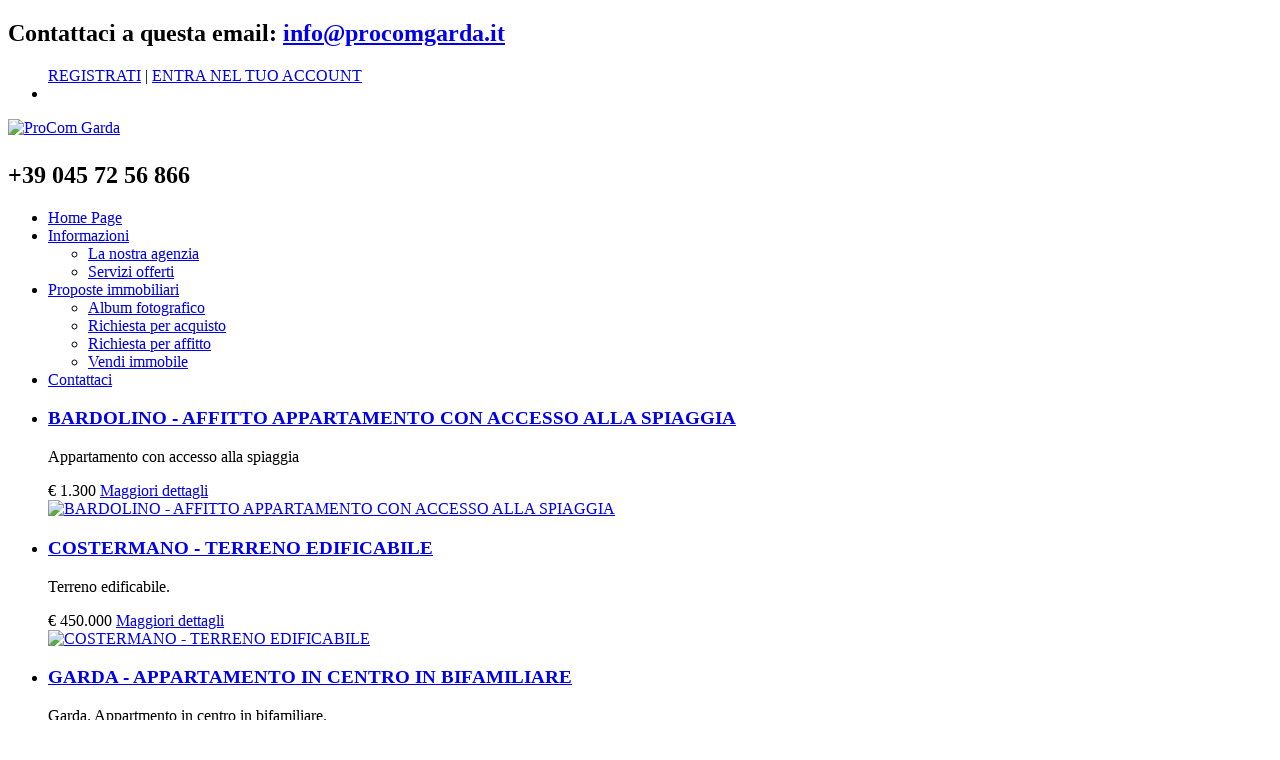

--- FILE ---
content_type: text/html; charset=UTF-8
request_url: https://www.procomgarda.it/modules.php?name=gestione_immobili&file=dettagli_immobile&idimmobile=181
body_size: 11522
content:


		
		
		  <!DOCTYPE html>
<!--[if lt IE 7]><html class="lt-ie9 lt-ie8 lt-ie7"> <![endif]-->
<!--[if IE 7]><html class="lt-ie9 lt-ie8"> <![endif]-->
<!--[if IE 8]> <html class="lt-ie9"> <![endif]-->
<!--[if gt IE 8]><!-->  <html xmlns:fb="http://ogp.me/ns/fb#"> <!--<![endif]-->
<head>
<!-- Global site tag (gtag.js) - Google Analytics -->
<script async src="https://www.googletagmanager.com/gtag/js?id=UA-114933509-1"></script>
<script>
  window.dataLayer = window.dataLayer || [];
  function gtag(){dataLayer.push(arguments);}
  gtag('js', new Date());

  gtag('config', 'UA-114933509-1');
</script>



	<meta charset="utf-8">
<meta http-equiv="X-UA-Compatible" content="IE=edge" />
<link rel="shortcut icon" href="themes/2014/images/favicon.ico" />
<meta name="viewport" content="width=device-width, initial-scale=1.0">
     
<title> &bull; IN  &bull; Immobilcase &bull; Verona &bull; Lago di Garda &bull; agenzia immobiliare</title>
<meta http-equiv="Content-Language" content="it">
<meta name="resource-type" content="document">
<meta name="distribution" content="global">
<meta name="keywords" content="">
<meta name="description" content="">
<meta name="robots" content="index, follow">
<meta name="revisit-after" content="1 days">
	
	
    	

	<style type="text/css">
.textbold {
    font-weight: bold;
    }
.texterror {
    font-weight: bold;
    color: #FF0000;
    font-size: large;
    }
.texterrorcenter {
    font-weight: bold;
    color: #FF0000;
    text-align: center;
    font-size: large;
    }
.nuketitle {
    font-weight: bold;
    text-align: center;
    font-size: x-large;
    }
.switchcontent{
    border-top-width: 0;
    }
.switchclosecontent{
    border-top-width: 0;
    display: none;
    }</style>

<script type="text/javascript" src="includes/overlib.js"></script>
<script type="text/javascript" src="includes/overlib_cssstyle.js"></script>
<script type="text/javascript" src="includes/overlib_centerpopup.js"></script>
<script type="text/javascript" src="includes/overlib_hideform.js"></script>
<script type="text/javascript" src="includes/nukesentinel3.js">
</script>
<script type="text/javascript" src="includes/onload.js"></script>
<script type="text/javascript" src="includes/anti-spam.js"></script>
<!--[if IE]><script type="text/javascript">womOn();</script><![endif]-->


<script language="JavaScript" type="text/JavaScript" >
<!-- begin
		
	var myWin=null,	isBlocked=false;	
	
	function checkFocus(){
		if (myWin && !myWin.closed){
			myWin.focus();
			return false;			
		}else if (isBlocked) {
			document.releaseEvents(Event.MOUSEDOWN);
			document.onmousedown=null;			
			isBlocked=false;
		}
	}

	function openModalDialog(url, t,l,w,h){
		if (document.layers){
			document.captureEvents(Event.MOUSEDOWN);
			document.onmousedown=checkFocus;
			isBlocked=true;
			
			myWin=window.open(url,"newWin","top="+t+",left="+l+",width="+w+",height="+h);
			myWin.focus();
		}
		if (document.all)
			window.showModalDialog(url,"","dialogTop:"+t+"px;dialogLeft:"+l+"px;dialogWidth:"+w+"px;dialogHeight:"+h+"px");
	}

//-->








</script>






    




	<meta name="google-translate-customization" content="1d43ecd7780d0793-9bfd413f757da441-g0d233d52882eda53-12"></meta>
<!-- Google Web Font -->
    <link href='https://fonts.googleapis.com/css?family=Roboto' rel='stylesheet' type='text/css'>
    <link href='https://fonts.googleapis.com/css?family=Lato:300,400,700' rel='stylesheet' type='text/css'>

    <!-- Include the bootstrap stylesheet -->
    <link href="themes/2014/css/bootstrap.css" rel="stylesheet" media="all">

    <!-- Include the Bootstrap responsive utitlities stylesheet -->
    <link href="themes/2014/css/_responsive-utilities.css" rel="stylesheet" media="all">


    <!-- Include the Awesome Font stylesheet -->
    <link href="themes/2014/css/font-awesome.min.css" rel="stylesheet" media="all">

    <!-- Include the bootstrap responsive stylesheet -->
    <link href="themes/2014/css/responsive.css" rel="stylesheet" media="all">

    <!-- Flexslider stylesheet -->
    <link href="themes/2014/js/flexslider/flexslider.css" rel="stylesheet" media="all">

    <!-- Pretty Photo stylesheet -->
    <link href="themes/2014/js/prettyphoto/prettyPhoto.css" rel="stylesheet" media="all">

    <!-- Pretty Photo stylesheet -->
    <link href="themes/2014/js/swipebox/swipebox.css" rel="stylesheet" media="all">

    <!-- Include the site main stylesheet -->
    <link href="themes/2014/css/main.css" rel="stylesheet" media="all">

    <!-- HTML5 shim, for IE6-8 support of HTML5 elements -->
    <!--[if lt IE 9]>
    <script src="https://html5shim.googlecode.com/svn/trunk/html5.js"></script>
    <![endif]-->
      <script type="text/javascript" src="js/jquery.min.js"></script>



<script type="text/javascript">
	$(document).ready(function(){

		var scegli = '<option value="0">SCEGLI UN COMUNE</option>';
		var attendere = '<option value="0">ATTENDERE...</option>';
		
	
		$("select#comuni_vendita").html(scegli);
		$("select#comuni_vendita").attr("disabled", "disabled");
		
		
		$("select#regioni_vendita").change(function(){
			var regione = $("select#regioni_vendita option:selected").attr('value');
			$("select#province_vendita").html(attendere);
			$("select#province_vendita").attr("disabled", "disabled");
			$("select#comuni_vendita").html(scegli);
			$("select#comuni_vendita").attr("disabled", "disabled");
			
			$.post("select_vendita.php", {regione:regione}, function(data){
				$("select#province_vendita").removeAttr("disabled"); 
				$("select#province_vendita").html(data);	
			});
		});	
		
		$("select#province_vendita").change(function(){
			$("select#comuni_vendita").attr("disabled", "disabled");
			$("select#comuni_vendita").html(attendere);
			var provincia = $("select#province_vendita option:selected").attr('value');
			$.post("select_vendita.php", {provincia:provincia}, function(data){
				$("select#comuni_vendita").removeAttr("disabled");
				$("select#comuni_vendita").html(data);	
			});
		});	
	});
	
	</script>


<script type="text/javascript">
	$(document).ready(function(){

		var scegli = '<option value="0">SCEGLI UN COMUNE</option>';
		var attendere = '<option value="0">ATTENDERE...</option>';
		
	
		$("select#comuni_affitto").html(scegli);
		$("select#comuni_affitto").attr("disabled", "disabled");
		
		
		$("select#regioni_affitto").change(function(){
			var regione = $("select#regioni_affitto option:selected").attr('value');
			$("select#province_affitto").html(attendere);
			$("select#province_affitto").attr("disabled", "disabled");
			$("select#comuni_affitto").html(scegli);
			$("select#comuni_affitto").attr("disabled", "disabled");
			
			$.post("select_affitto.php", {regione:regione}, function(data){
				$("select#province_affitto").removeAttr("disabled"); 
				$("select#province_affitto").html(data);	
			});
		});	
		
		$("select#province_affitto").change(function(){
			$("select#comuni_affitto").attr("disabled", "disabled");
			$("select#comuni_affitto").html(attendere);
			var provincia = $("select#province_affitto option:selected").attr('value');
			$.post("select_affitto.php", {provincia:provincia}, function(data){
				$("select#comuni_affitto").removeAttr("disabled");
				$("select#comuni_affitto").html(data);	
			});
		});	
	});
	
	</script>




 <link rel="stylesheet" type="text/css" href="js/lightbox/themes/default/jquery.lightbox.css" />
  <!--[if IE 6]>
  <link rel="stylesheet" type="text/css" href="js/lightbox/themes/default/jquery.lightbox.ie6.css" />
  <![endif]-->
  <!--<script type="text/javascript" src="src/jquery.lightbox.js"></script>-->
  <script type="text/javascript" src="js/lightbox/jquery.lightbox.min.js"></script>

  <script type="text/javascript">
    jQuery(document).ready(function($){
      $('.lightbox').lightbox();
    });
								  </script> 
  <link rel="stylesheet" type="text/css" href="js/lightbox/themes/default/jquery.lightbox.css" />
  <!--[if IE 6]>
  <link rel="stylesheet" type="text/css" href="js/lightbox/themes/default/jquery.lightbox.ie6.css" />
  <![endif]-->
  <!--<script type="text/javascript" src="src/jquery.lightbox.js"></script>-->
  <script type="text/javascript" src="js/lightbox/jquery.lightbox.min.js"></script>

  <script type="text/javascript">
    jQuery(document).ready(function($){
      $('.lightbox').lightbox();
    });
  </script>
		</head>
<body>
<script>(function(d, s, id) {
  var js, fjs = d.getElementsByTagName(s)[0];
  if (d.getElementById(id)) return;
  js = d.createElement(s); js.id = id;
  js.src = "//connect.facebook.net/it_IT/all.js#xfbml=1&appId=478710788904388";
  fjs.parentNode.insertBefore(js, fjs);
}(document, 'script', 'facebook-jssdk'));</script>

<!-- Start Header -->
<div class="header-wrapper">

    <div class="container"><!-- Start Header Container -->

        <header id="header" class="clearfix">






 <div id="header-top" class="clearfix">

                <h2 id="contact-email">
                    <i class="email"></i> Contattaci a questa email: <a href="modules.php?name=Feedback">info@procomgarda.it</a>
               

                                                            
                 
                 
                 
               
                   
                        
           
              
                        
              
             </h2>  
             
                
      
               <!-- Social Navigation -->
                <ul class="social_networks clearfix">   <a href="modules.php?name=Your_Account&op=register">REGISTRATI</a> | <a href="modules.php?name=Your_Account" class="button">ENTRA NEL TUO ACCOUNT</a>&nbsp;&nbsp;  &nbsp;&nbsp;
                     <li class="facebook">
                        <a target="_blank" href="www.facebook.com"><i class="icon-facebook"></i></a>
                    </li>
               <!--    <li class="twitter">
                        <a target="_blank" href="https://twitter.com/"><i class="icon-twitter"></i></a>
                    </li>  
                    <li class="gplus">
                        <a target="_blank" href="modules/social_connect/social/user_signup_googlresponse.php?auth=ini&identity=google"><i class="icon-google-plus"></i></a>
                    </li>
                    <li class="gplus">
                        <a target="_blank" href="modules/social_connect/social/user_signup_googlresponse.php?auth=ini&identity=yahoo"><i class="icon-google-plus"></i></a>
                    </li>
                    <li class="rss">
                        <a target="_blank" href="#"> <i class="icon-rss"></i></a>
                    </li>-->
                </ul>

            
            
            
</div>



      
            <div id="logo">

                <a title="Home Page di ProCom sas" href="index.php">
                    <img src="themes/2014/images/logo.png" alt="ProCom Garda" height="59" width="347" style="padding-bottom:5px;">
                </a>

               
            </div>


            <div class="menu-and-contact-wrap">

                <h2  class="contact-number"><i class="icon-phone"></i>+39 045 72 56 866 <span class="outer-strip"></span></h2>
                <!-- Start Main Menu-->
                <nav class="main-menu">
                    <div class="menu-main-menu-container">
                        <ul id="menu-main-menu" class="clearfix">
                            <li ><a href="index.php">Home Page</a></li>
                            <li ><a href="#">Informazioni</a>
                                <ul>
                                    <li ><a href="modules.php?name=Presentation&mid=1&prestitle=La_nostra_Agenzia#immobili">La nostra agenzia</a></li>
                                    <li ><a href="modules.php?name=Presentation&mid=2&prestitle=Servizi_offerti#immobili">Servizi offerti</a></li>
                                </ul>
                            </li>
                            <!--  <li ><a href="modules.php?name=Sections&op=listarticles&secid=1">News</a> -->
                            <li  class="current-menu-item current_page_item"><a href="modules.php?name=gestione_immobili#immobili">Proposte immobiliari</a>
                                <ul>
                                	
                                    <li  ><a href="modules.php?name=gestione_immobili&file=galleria_immobili">Album fotografico</a></li>
                                    <li ><a href="modules.php?name=gestione_immobili&file=richiedi_immobile">Richiesta per acquisto</a> </li>
                                    <li ><a href="modules.php?name=gestione_immobili&file=richiedi_immobile_affitto">Richiesta per affitto</a> </li>
                                    <li ><a href="modules.php?name=gestione_immobili&file=vendi_immobile">Vendi immobile</a> </li>
                                    
                              </ul>
                            </li>
                          
                          
                    <!--      <li ><a href="#">Tipi di immobili</a>
                                <ul class="sub-menu">
                                                                    <li ><a href="modules.php?name=gestione_immobili&tipo_immobile=2">APPARTAMENTO</a></li>
                                                                       <li ><a href="modules.php?name=gestione_immobili&tipo_immobile=10">CAPANNONE</a></li>
                                                                       <li ><a href="modules.php?name=gestione_immobili&tipo_immobile=13">LOCALE COMMERCIALE</a></li>
                                                                       <li ><a href="modules.php?name=gestione_immobili&tipo_immobile=14">MAGAZZINO</a></li>
                                                                       <li ><a href="modules.php?name=gestione_immobili&tipo_immobile=7">NEGOZIO</a></li>
                                                                       <li ><a href="modules.php?name=gestione_immobili&tipo_immobile=12">PALAZZETTO</a></li>
                                                                       <li ><a href="modules.php?name=gestione_immobili&tipo_immobile=11">RISTORAZIONE</a></li>
                                                                       <li ><a href="modules.php?name=gestione_immobili&tipo_immobile=4">RUSTICO</a></li>
                                                                       <li ><a href="modules.php?name=gestione_immobili&tipo_immobile=6">TERRENO</a></li>
                                                                       <li ><a href="modules.php?name=gestione_immobili&tipo_immobile=3">VILLA</a></li>
                                                                   </ul>
                            </li>--->
                            <li ><a href="modules.php?name=Feedback">Contattaci</a></li> 
                        </ul>
 

                    </div>
                </nav><!-- End Main Menu -->

            </div><!-- End .menu-and-contact-wrap -->

 
        </header>

    </div> <!-- End Header Container -->

</div><!-- End Header -->






 
 
 


                                    
                              












 




 
<div id="home-flexslider" class="clearfix">
    <div class="flexslider">
        <ul class="slides">
  
					<li>
					<div class="desc-wrap">
					<div class="slide-description">
					<h3><a href="modules.php?name=gestione_immobili&file=dettagli_immobile&idimmobile=246#immobili">BARDOLINO - AFFITTO APPARTAMENTO CON ACCESSO ALLA SPIAGGIA</a></h3>
					<p>
	Appartamento con accesso alla spiaggia
</p>
					<span>&euro; 1.300</span>
					<a href="modules.php?name=gestione_immobili&file=dettagli_immobile&idimmobile=246#immobili" class="know-more">Maggiori dettagli</a>
					</div>
					</div>
					<a href="modules.php?name=gestione_immobili&file=dettagli_immobile&idimmobile=246#immobili"><img src="images/gestione_immobile/immagini_anteprima/codice_immobile_246/cartellone/7.jpg" alt="BARDOLINO - AFFITTO APPARTAMENTO CON ACCESSO ALLA SPIAGGIA" ></a>
					</li>
			   
					<li>
					<div class="desc-wrap">
					<div class="slide-description">
					<h3><a href="modules.php?name=gestione_immobili&file=dettagli_immobile&idimmobile=245#immobili">COSTERMANO - TERRENO EDIFICABILE</a></h3>
					<p>
	Terreno edificabile.
</p>
					<span>&euro; 450.000</span>
					<a href="modules.php?name=gestione_immobili&file=dettagli_immobile&idimmobile=245#immobili" class="know-more">Maggiori dettagli</a>
					</div>
					</div>
					<a href="modules.php?name=gestione_immobili&file=dettagli_immobile&idimmobile=245#immobili"><img src="images/gestione_immobile/immagini_anteprima/codice_immobile_243/cartellone/Immagine_WhatsApp_2025_12_02_ore_172640_8b25b5c8.jpg" alt="COSTERMANO - TERRENO EDIFICABILE" ></a>
					</li>
			   
					<li>
					<div class="desc-wrap">
					<div class="slide-description">
					<h3><a href="modules.php?name=gestione_immobili&file=dettagli_immobile&idimmobile=242#immobili">GARDA - APPARTAMENTO IN CENTRO IN BIFAMILIARE</a></h3>
					<p>
	Garda. Appartmento in centro in bifamiliare.
</p>
					<span>&euro; 295.000</span>
					<a href="modules.php?name=gestione_immobili&file=dettagli_immobile&idimmobile=242#immobili" class="know-more">Maggiori dettagli</a>
					</div>
					</div>
					<a href="modules.php?name=gestione_immobili&file=dettagli_immobile&idimmobile=242#immobili"><img src="images/gestione_immobile/immagini_anteprima/codice_immobile_242/cartellone/1.jpg" alt="GARDA - APPARTAMENTO IN CENTRO IN BIFAMILIARE" ></a>
					</li>
			   
					<li>
					<div class="desc-wrap">
					<div class="slide-description">
					<h3><a href="modules.php?name=gestione_immobili&file=dettagli_immobile&idimmobile=241#immobili">GARDA - APPARTAMENTO IN CENTRO</a></h3>
					<p>
	Appartamento al piano terra&nbsp; in centro.
</p>
					<span>&euro; 265.000</span>
					<a href="modules.php?name=gestione_immobili&file=dettagli_immobile&idimmobile=241#immobili" class="know-more">Maggiori dettagli</a>
					</div>
					</div>
					<a href="modules.php?name=gestione_immobili&file=dettagli_immobile&idimmobile=241#immobili"><img src="images/gestione_immobile/immagini_anteprima/codice_immobile_241/cartellone/1a.jpg" alt="GARDA - APPARTAMENTO IN CENTRO" ></a>
					</li>
			   
					<li>
					<div class="desc-wrap">
					<div class="slide-description">
					<h3><a href="modules.php?name=gestione_immobili&file=dettagli_immobile&idimmobile=238#immobili">CAPRINO VERONESE - RUSTICO INDIPENDENTE</a></h3>
					<p>
	Rustico indipendente.
</p>
					<span>&euro; 585.000</span>
					<a href="modules.php?name=gestione_immobili&file=dettagli_immobile&idimmobile=238#immobili" class="know-more">Maggiori dettagli</a>
					</div>
					</div>
					<a href="modules.php?name=gestione_immobili&file=dettagli_immobile&idimmobile=238#immobili"><img src="images/gestione_immobile/immagini_anteprima/codice_immobile_238/cartellone/1.jpg" alt="CAPRINO VERONESE - RUSTICO INDIPENDENTE" ></a>
					</li>
			   
					<li>
					<div class="desc-wrap">
					<div class="slide-description">
					<h3><a href="modules.php?name=gestione_immobili&file=dettagli_immobile&idimmobile=237#immobili">GARDA - CASA COMPOSTA DA DUE APPARTAMENTI</a></h3>
					<p>
	Garda. Casa composta da due appartamenti.
</p>
					<span>Trattativa riservata</span>
					<a href="modules.php?name=gestione_immobili&file=dettagli_immobile&idimmobile=237#immobili" class="know-more">Maggiori dettagli</a>
					</div>
					</div>
					<a href="modules.php?name=gestione_immobili&file=dettagli_immobile&idimmobile=237#immobili"><img src="images/gestione_immobile/immagini_anteprima/codice_immobile_237/cartellone/6.jpg" alt="GARDA - CASA COMPOSTA DA DUE APPARTAMENTI" ></a>
					</li>
			   
					<li>
					<div class="desc-wrap">
					<div class="slide-description">
					<h3><a href="modules.php?name=gestione_immobili&file=dettagli_immobile&idimmobile=235#immobili">CAPRINO VERONESE - TERRENO EDIFICABILE</a></h3>
					<p>
	Terreno edificabile
</p>
					<span>&euro; 180.000</span>
					<a href="modules.php?name=gestione_immobili&file=dettagli_immobile&idimmobile=235#immobili" class="know-more">Maggiori dettagli</a>
					</div>
					</div>
					<a href="modules.php?name=gestione_immobili&file=dettagli_immobile&idimmobile=235#immobili"><img src="images/gestione_immobile/immagini_anteprima/codice_immobile_235/cartellone/8.jpg" alt="CAPRINO VERONESE - TERRENO EDIFICABILE" ></a>
					</li>
			   
					<li>
					<div class="desc-wrap">
					<div class="slide-description">
					<h3><a href="modules.php?name=gestione_immobili&file=dettagli_immobile&idimmobile=232#immobili">BARDOLINO - RUSTICO IMMERSO NEL VERDE</a></h3>
					<p>
	Rustico immerso nel verde.
</p>
					<span>&euro; 1</span>
					<a href="modules.php?name=gestione_immobili&file=dettagli_immobile&idimmobile=232#immobili" class="know-more">Maggiori dettagli</a>
					</div>
					</div>
					<a href="modules.php?name=gestione_immobili&file=dettagli_immobile&idimmobile=232#immobili"><img src="images/gestione_immobile/immagini_anteprima/codice_immobile_232/cartellone/1.jpg" alt="BARDOLINO - RUSTICO IMMERSO NEL VERDE" ></a>
					</li>
			   
					<li>
					<div class="desc-wrap">
					<div class="slide-description">
					<h3><a href="modules.php?name=gestione_immobili&file=dettagli_immobile&idimmobile=231#immobili">CAPRINO VERONESE - IMMOBILE ADIBITO A BAR</a></h3>
					<p>
	Immobile adibito a bar.
</p>
					<span>&euro; 190.000</span>
					<a href="modules.php?name=gestione_immobili&file=dettagli_immobile&idimmobile=231#immobili" class="know-more">Maggiori dettagli</a>
					</div>
					</div>
					<a href="modules.php?name=gestione_immobili&file=dettagli_immobile&idimmobile=231#immobili"><img src="images/gestione_immobile/immagini_anteprima/codice_immobile_231/cartellone/images.jpg" alt="CAPRINO VERONESE - IMMOBILE ADIBITO A BAR" ></a>
					</li>
			   
					<li>
					<div class="desc-wrap">
					<div class="slide-description">
					<h3><a href="modules.php?name=gestione_immobili&file=dettagli_immobile&idimmobile=230#immobili">CAPRINO VERONESE - CASA SINGOLA CON GIARDINO</a></h3>
					<p>
	Casa singola con giardino.
</p>
					<span>&euro; 360.000</span>
					<a href="modules.php?name=gestione_immobili&file=dettagli_immobile&idimmobile=230#immobili" class="know-more">Maggiori dettagli</a>
					</div>
					</div>
					<a href="modules.php?name=gestione_immobili&file=dettagli_immobile&idimmobile=230#immobili"><img src="images/gestione_immobile/immagini_anteprima/codice_immobile_230/cartellone/venduto.jpg" alt="CAPRINO VERONESE - CASA SINGOLA CON GIARDINO" ></a>
					</li>
			   
					<li>
					<div class="desc-wrap">
					<div class="slide-description">
					<h3><a href="modules.php?name=gestione_immobili&file=dettagli_immobile&idimmobile=229#immobili">GARDA - NEGOZIO IN CENTRO STORICO </a></h3>
					<p>
	Negozio in centro storico.
</p>
					<span>&euro; 210.000</span>
					<a href="modules.php?name=gestione_immobili&file=dettagli_immobile&idimmobile=229#immobili" class="know-more">Maggiori dettagli</a>
					</div>
					</div>
					<a href="modules.php?name=gestione_immobili&file=dettagli_immobile&idimmobile=229#immobili"><img src="images/gestione_immobile/immagini_anteprima/codice_immobile_229/cartellone/garda.jpg" alt="GARDA - NEGOZIO IN CENTRO STORICO " ></a>
					</li>
			   
					<li>
					<div class="desc-wrap">
					<div class="slide-description">
					<h3><a href="modules.php?name=gestione_immobili&file=dettagli_immobile&idimmobile=225#immobili">DOMEGLIARA - APPARTAMENTO AL PIANO TERRA CON GIARDINO </a></h3>
					<p>
	Appartamento con giardino.
</p>
					<span>&euro; 350.000</span>
					<a href="modules.php?name=gestione_immobili&file=dettagli_immobile&idimmobile=225#immobili" class="know-more">Maggiori dettagli</a>
					</div>
					</div>
					<a href="modules.php?name=gestione_immobili&file=dettagli_immobile&idimmobile=225#immobili"><img src="images/gestione_immobile/immagini_anteprima/codice_immobile_225/cartellone/1.jpg" alt="DOMEGLIARA - APPARTAMENTO AL PIANO TERRA CON GIARDINO " ></a>
					</li>
			   
					<li>
					<div class="desc-wrap">
					<div class="slide-description">
					<h3><a href="modules.php?name=gestione_immobili&file=dettagli_immobile&idimmobile=223#immobili">CAPRINO VERONESE - RISTORANTE CON ABITAZIONE</a></h3>
					<p>
	Ristorante / pizzeria con abitazione
</p>
					<span>&euro; 390.000</span>
					<a href="modules.php?name=gestione_immobili&file=dettagli_immobile&idimmobile=223#immobili" class="know-more">Maggiori dettagli</a>
					</div>
					</div>
					<a href="modules.php?name=gestione_immobili&file=dettagli_immobile&idimmobile=223#immobili"><img src="images/gestione_immobile/immagini_anteprima/codice_immobile_223/cartellone/images_1.jpg" alt="CAPRINO VERONESE - RISTORANTE CON ABITAZIONE" ></a>
					</li>
			   
					<li>
					<div class="desc-wrap">
					<div class="slide-description">
					<h3><a href="modules.php?name=gestione_immobili&file=dettagli_immobile&idimmobile=218#immobili">COSTERMANO SUL GARDA - CAPANNONE CON UFFICI</a></h3>
					<p>
	Capannone con uffici
</p>
					<span>&euro; 1.800.000</span>
					<a href="modules.php?name=gestione_immobili&file=dettagli_immobile&idimmobile=218#immobili" class="know-more">Maggiori dettagli</a>
					</div>
					</div>
					<a href="modules.php?name=gestione_immobili&file=dettagli_immobile&idimmobile=218#immobili"><img src="images/gestione_immobile/immagini_anteprima/codice_immobile_218/cartellone/1.jpg" alt="COSTERMANO SUL GARDA - CAPANNONE CON UFFICI" ></a>
					</li>
			   
					<li>
					<div class="desc-wrap">
					<div class="slide-description">
					<h3><a href="modules.php?name=gestione_immobili&file=dettagli_immobile&idimmobile=216#immobili">LAZISE - VILLA SINGOLA VICINO AL CENTRO</a></h3>
					<p>
	Villa singola.
</p>
					<span>&euro; 850.000</span>
					<a href="modules.php?name=gestione_immobili&file=dettagli_immobile&idimmobile=216#immobili" class="know-more">Maggiori dettagli</a>
					</div>
					</div>
					<a href="modules.php?name=gestione_immobili&file=dettagli_immobile&idimmobile=216#immobili"><img src="images/gestione_immobile/immagini_anteprima/codice_immobile_216/cartellone/1.jpg" alt="LAZISE - VILLA SINGOLA VICINO AL CENTRO" ></a>
					</li>
			   
					<li>
					<div class="desc-wrap">
					<div class="slide-description">
					<h3><a href="modules.php?name=gestione_immobili&file=dettagli_immobile&idimmobile=209#immobili">CAPRINO VERONESE - IMMOBILE AL GREZZO CON VISTA LAGO</a></h3>
					<p>
	Immobile al grezzo con vista lago.
</p>
					<span>&euro; 380.000</span>
					<a href="modules.php?name=gestione_immobili&file=dettagli_immobile&idimmobile=209#immobili" class="know-more">Maggiori dettagli</a>
					</div>
					</div>
					<a href="modules.php?name=gestione_immobili&file=dettagli_immobile&idimmobile=209#immobili"><img src="images/gestione_immobile/immagini_anteprima/codice_immobile_210/cartellone/Immagine_WhatsApp_2023_08_03_ore_120313_6399d6fd.jpg" alt="CAPRINO VERONESE - IMMOBILE AL GREZZO CON VISTA LAGO" ></a>
					</li>
			   
					<li>
					<div class="desc-wrap">
					<div class="slide-description">
					<h3><a href="modules.php?name=gestione_immobili&file=dettagli_immobile&idimmobile=204#immobili">AFFI - VILLA IN COSTRUZIONE SU UNICO LIVELLO</a></h3>
					<p>
	Villa in costruzione
</p>
					<span>&euro; 580.000</span>
					<a href="modules.php?name=gestione_immobili&file=dettagli_immobile&idimmobile=204#immobili" class="know-more">Maggiori dettagli</a>
					</div>
					</div>
					<a href="modules.php?name=gestione_immobili&file=dettagli_immobile&idimmobile=204#immobili"><img src="images/gestione_immobile/immagini_anteprima/codice_immobile_204/cartellone/1.jpg" alt="AFFI - VILLA IN COSTRUZIONE SU UNICO LIVELLO" ></a>
					</li>
			   
					<li>
					<div class="desc-wrap">
					<div class="slide-description">
					<h3><a href="modules.php?name=gestione_immobili&file=dettagli_immobile&idimmobile=193#immobili">TORRI DEL BENACO - VILLA VISTA LAGO</a></h3>
					<p>
	Villa vista lago.
</p>
					<span>&euro; 1.290.000</span>
					<a href="modules.php?name=gestione_immobili&file=dettagli_immobile&idimmobile=193#immobili" class="know-more">Maggiori dettagli</a>
					</div>
					</div>
					<a href="modules.php?name=gestione_immobili&file=dettagli_immobile&idimmobile=193#immobili"><img src="images/gestione_immobile/immagini_anteprima/codice_immobile_193/cartellone/esterno.jpg" alt="TORRI DEL BENACO - VILLA VISTA LAGO" ></a>
					</li>
			   
					<li>
					<div class="desc-wrap">
					<div class="slide-description">
					<h3><a href="modules.php?name=gestione_immobili&file=dettagli_immobile&idimmobile=179#immobili">COSTERMANO SUL GARDA - RUSTICO CON B&B</a></h3>
					<p>
	Rustico con attivit&agrave; di B&amp;B.
</p>
					<span>Trattativa riservata</span>
					<a href="modules.php?name=gestione_immobili&file=dettagli_immobile&idimmobile=179#immobili" class="know-more">Maggiori dettagli</a>
					</div>
					</div>
					<a href="modules.php?name=gestione_immobili&file=dettagli_immobile&idimmobile=179#immobili"><img src="images/gestione_immobile/immagini_anteprima/codice_immobile_179/cartellone/murette1.jpg" alt="COSTERMANO SUL GARDA - RUSTICO CON B&B" ></a>
					</li>
			   
					<li>
					<div class="desc-wrap">
					<div class="slide-description">
					<h3><a href="modules.php?name=gestione_immobili&file=dettagli_immobile&idimmobile=175#immobili">GARDA - LOCALE COMMERCIALE IN VENDITA</a></h3>
					<p>
	Locale commerciale.&nbsp;
</p>
					<span>&euro; 800.000</span>
					<a href="modules.php?name=gestione_immobili&file=dettagli_immobile&idimmobile=175#immobili" class="know-more">Maggiori dettagli</a>
					</div>
					</div>
					<a href="modules.php?name=gestione_immobili&file=dettagli_immobile&idimmobile=175#immobili"><img src="images/gestione_immobile/immagini_anteprima/codice_immobile_175/cartellone/vendita.jpg" alt="GARDA - LOCALE COMMERCIALE IN VENDITA" ></a>
					</li>
			   
					<li>
					<div class="desc-wrap">
					<div class="slide-description">
					<h3><a href="modules.php?name=gestione_immobili&file=dettagli_immobile&idimmobile=176#immobili">GARDA - AFFITTASI LOCALE COMMERCIALE </a></h3>
					<p>
	Locale commerciale.
</p>
					<span>&euro; 3.000</span>
					<a href="modules.php?name=gestione_immobili&file=dettagli_immobile&idimmobile=176#immobili" class="know-more">Maggiori dettagli</a>
					</div>
					</div>
					<a href="modules.php?name=gestione_immobili&file=dettagli_immobile&idimmobile=176#immobili"><img src="images/gestione_immobile/immagini_anteprima/codice_immobile_176/cartellone/affitto.jpg" alt="GARDA - AFFITTASI LOCALE COMMERCIALE " ></a>
					</li>
			   
					<li>
					<div class="desc-wrap">
					<div class="slide-description">
					<h3><a href="modules.php?name=gestione_immobili&file=dettagli_immobile&idimmobile=168#immobili">GARDA - LOTTO DI TERRENO EDIFICABILE</a></h3>
					<p>
	Lotto di terreno edificabile
</p>
					<span>Trattativa riservata</span>
					<a href="modules.php?name=gestione_immobili&file=dettagli_immobile&idimmobile=168#immobili" class="know-more">Maggiori dettagli</a>
					</div>
					</div>
					<a href="modules.php?name=gestione_immobili&file=dettagli_immobile&idimmobile=168#immobili"><img src="images/gestione_immobile/immagini_anteprima/codice_immobile_167/cartellone/download.jpg" alt="GARDA - LOTTO DI TERRENO EDIFICABILE" ></a>
					</li>
			   
					<li>
					<div class="desc-wrap">
					<div class="slide-description">
					<h3><a href="modules.php?name=gestione_immobili&file=dettagli_immobile&idimmobile=166#immobili">BRENTINO BELLUNO - VILLA CON PISCINA</a></h3>
					<p>
	Villa con piscina.
</p>
					<span>Trattativa riservata</span>
					<a href="modules.php?name=gestione_immobili&file=dettagli_immobile&idimmobile=166#immobili" class="know-more">Maggiori dettagli</a>
					</div>
					</div>
					<a href="modules.php?name=gestione_immobili&file=dettagli_immobile&idimmobile=166#immobili"><img src="images/gestione_immobile/immagini_anteprima/codice_immobile_166/cartellone/1.jpg" alt="BRENTINO BELLUNO - VILLA CON PISCINA" ></a>
					</li>
			   
					<li>
					<div class="desc-wrap">
					<div class="slide-description">
					<h3><a href="modules.php?name=gestione_immobili&file=dettagli_immobile&idimmobile=164#immobili">CAPRINO VERONESE - TERRENO EDIFICABILE</a></h3>
					<p>
	Terreno edificabile
</p>
					<span>Trattativa riservata</span>
					<a href="modules.php?name=gestione_immobili&file=dettagli_immobile&idimmobile=164#immobili" class="know-more">Maggiori dettagli</a>
					</div>
					</div>
					<a href="modules.php?name=gestione_immobili&file=dettagli_immobile&idimmobile=164#immobili"><img src="images/gestione_immobile/immagini_anteprima/codice_immobile_164/cartellone/1449_foto_per_terreno_edificabile_publicgrande.jpg" alt="CAPRINO VERONESE - TERRENO EDIFICABILE" ></a>
					</li>
			   
					<li>
					<div class="desc-wrap">
					<div class="slide-description">
					<h3><a href="modules.php?name=gestione_immobili&file=dettagli_immobile&idimmobile=158#immobili">CAZZANO DI TRAMIGNA - CASALE</a></h3>
					<p>
	Casale
</p>
					<span>&euro; 298.000</span>
					<a href="modules.php?name=gestione_immobili&file=dettagli_immobile&idimmobile=158#immobili" class="know-more">Maggiori dettagli</a>
					</div>
					</div>
					<a href="modules.php?name=gestione_immobili&file=dettagli_immobile&idimmobile=158#immobili"><img src="images/gestione_immobile/immagini_anteprima/codice_immobile_158/cartellone/02_FACCIATA_L.jpg" alt="CAZZANO DI TRAMIGNA - CASALE" ></a>
					</li>
			   
					<li>
					<div class="desc-wrap">
					<div class="slide-description">
					<h3><a href="modules.php?name=gestione_immobili&file=dettagli_immobile&idimmobile=139#immobili">CAPRINO VERONESE - AFFITTO UFFICIO /AMBULATORIO</a></h3>
					<p>
	Ufficio / ambulatorio.
</p>
					<span>&euro; 690</span>
					<a href="modules.php?name=gestione_immobili&file=dettagli_immobile&idimmobile=139#immobili" class="know-more">Maggiori dettagli</a>
					</div>
					</div>
					<a href="modules.php?name=gestione_immobili&file=dettagli_immobile&idimmobile=139#immobili"><img src="images/gestione_immobile/immagini_anteprima/codice_immobile_139/cartellone/1.jpg" alt="CAPRINO VERONESE - AFFITTO UFFICIO /AMBULATORIO" ></a>
					</li>
			   
					<li>
					<div class="desc-wrap">
					<div class="slide-description">
					<h3><a href="modules.php?name=gestione_immobili&file=dettagli_immobile&idimmobile=131#immobili">SONA - RUSTICO </a></h3>
					<p>
	Rustico.
</p>
					<span>&euro; 580.000</span>
					<a href="modules.php?name=gestione_immobili&file=dettagli_immobile&idimmobile=131#immobili" class="know-more">Maggiori dettagli</a>
					</div>
					</div>
					<a href="modules.php?name=gestione_immobili&file=dettagli_immobile&idimmobile=131#immobili"><img src="images/gestione_immobile/immagini_anteprima/codice_immobile_131/cartellone/1.jpg" alt="SONA - RUSTICO " ></a>
					</li>
			   
					<li>
					<div class="desc-wrap">
					<div class="slide-description">
					<h3><a href="modules.php?name=gestione_immobili&file=dettagli_immobile&idimmobile=91#immobili">GARDA - NEGOZIO IN CENTRO STORICO</a></h3>
					<p>
	Negozio in centro storico.
</p>
					<span>Trattativa riservata</span>
					<a href="modules.php?name=gestione_immobili&file=dettagli_immobile&idimmobile=91#immobili" class="know-more">Maggiori dettagli</a>
					</div>
					</div>
					<a href="modules.php?name=gestione_immobili&file=dettagli_immobile&idimmobile=91#immobili"><img src="images/gestione_immobile/immagini_anteprima/codice_immobile_91/cartellone/negozio_garda.jpg" alt="GARDA - NEGOZIO IN CENTRO STORICO" ></a>
					</li>
			   
					<li>
					<div class="desc-wrap">
					<div class="slide-description">
					<h3><a href="modules.php?name=gestione_immobili&file=dettagli_immobile&idimmobile=35#immobili">GARDA - PALAZZETTO IN CENTRO STORICO</a></h3>
					<p>
	Palazzetto in centro storico.
</p>
					<span>Trattativa riservata</span>
					<a href="modules.php?name=gestione_immobili&file=dettagli_immobile&idimmobile=35#immobili" class="know-more">Maggiori dettagli</a>
					</div>
					</div>
					<a href="modules.php?name=gestione_immobili&file=dettagli_immobile&idimmobile=35#immobili"><img src="images/gestione_immobile/immagini_anteprima/codice_immobile_36/cartellone/garda1.jpg" alt="GARDA - PALAZZETTO IN CENTRO STORICO" ></a>
					</li>
			   
					<li>
					<div class="desc-wrap">
					<div class="slide-description">
					<h3><a href="modules.php?name=gestione_immobili&file=dettagli_immobile&idimmobile=19#immobili">SAN ZENO DI MONTAGNA - APPARTAMENTO IN RUSTICO</a></h3>
					<p>
	Appartamento in rustico.
</p>
					<span>&euro; 155.000</span>
					<a href="modules.php?name=gestione_immobili&file=dettagli_immobile&idimmobile=19#immobili" class="know-more">Maggiori dettagli</a>
					</div>
					</div>
					<a href="modules.php?name=gestione_immobili&file=dettagli_immobile&idimmobile=19#immobili"><img src="images/gestione_immobile/immagini_anteprima/codice_immobile_119/cartellone/soggiorno1.jpg" alt="SAN ZENO DI MONTAGNA - APPARTAMENTO IN RUSTICO" ></a>
					</li>
			   
</ul>
    </div>
</div> 


<a name="immobili" href="#"></a>



    <!-- Content -->
    <div class="container contents lisitng-grid-layout">

        <div class="row">

            <div class="span9 main-wrap">

                <!-- Main Content -->
                <div class="main">

                    <section id="overview">

                        <div id="property-detail-flexslider" class="clearfix">
                            <div class="flexslider">


                                <ul class="slides">
 
                                                                        <meta property="og:image" content="http://www.procomgarda.it/"/>
                                    	
                                    <li data-thumb="">
                                        <a href="" class="lightbox" rel="group1">
                                            <img src="" property="og:image" content="//www.procomgarda.it/" alt="" alt="immagine 1">
                                        </a>
                                    </li>
                                 
                                 
                                 
                                </ul>


                            </div>
                        </div>

                        <article class="property-item clearfix">

                            <div class="wrap clearfix">
                             <span style="font-size:28px; vertical-align:middle;"><font color="#333333"  > <small></small></font></span>
                                <h5 class="price">
                                    <span class="status-label">
                                        
                                    </span>
                                    <span>
                                        Trattativa riservata <small> - </small>
                                    </span>
                                </h5>
                            </div>

                            <div class="property-meta clearfix">
                                <span><i class="icon-area"></i> <i>n/d</i></span><span><i class="icon-bed"></i>  <i>n/d</i></span><span><i class="icon-bath"></i> <i>n/d</i>    </span><span><i class="icon-garage"></i>n/d</span>
                                <!-- Print Icon -->
                                <span class="printer-icon"><a href="javascript:window.print()">Stampa questa pagina</a></span>
                            </div>

                            <div class="content clearfix" align="justify">
                                                         </div>

                            <div class="features">
                                <h4  >Dettaglio immobile</h4>
                               <div style="background:#FFFFFF; padding:5px;">
                               
                               
                               
                                

            
   
	                    
	





  
      
       <br />

<a href="modules.php?name=gestione_immobili&file=contatta_non_registrato&idimmobile=#immobili"  ><small>Contatta l'Agenzia</small></a> 

 &nbsp; &nbsp;

   <a href="modules.php?name=gestione_immobili&file=salva_immobile_nei_preferiti&lightbox[iframe]=true&lightbox[width]=500&lightbox[height]=370&idimmobile=&cod=" class="kooltip lightbox"><span class="tooltip olivegreen top right w180">
   <span><b>Cliccando su questo link, puoi aggiungere questo immobile<br />agli immobili preferiti del tuo account<br />e ritrovarlo in lista nella tua sezione privata</b></span>
   
   </span>
   <small>Aggiungi questo immobile ai tuoi immobili preferiti</small></a>

  





                               
                               
              </div>                 
                               
                               
                            </div>

                        </article>

                
                

                        <div class="map-wrap clearfix">
                            <span class="map-label">Locazione sulla cartina</span>
                            <div id="property_map">

                            </div>

                            
                            
							     <script type="text/javascript">
$(function() {
    $("#property_map").gMap({ address: ', , ', zoom:15 });
});
</script>
							
							

                            <div class="share-networks clearfix">
                                <span class="share-label">Condividi con:</span>
                                <span >
                                <fb:like href="http://www.procomgarda.it/modules.php?name=gestione_immobili&amp;file=dettagli_immobile&amp;idimmobile=" send="true" layout="button_count" width="150" show_faces="false" ></fb:like>
                                </span>
                                
                                <span><div style="margin-top:10px; margin-left:5px;"><i class="icon-google-plus"></i> <button
  class="g-interactivepost"
  data-contenturl="http://www.procomgarda.it/modules.php?name=gestione_immobili&amp;file=dettagli_immobile&amp;idimmobile="
  data-contentdeeplinkid="/modules.php?name=gestione_immobili&amp;file=dettagli_immobile&amp;idimmobile="
  data-clientid="568575837376.apps.googleusercontent.com"
  data-cookiepolicy="single_host_origin"
  data-prefilltext="         Vai su questa pagina per visualizzare l'immobile: -->  http://www.procomgarda.it/modules.php?name=gestione_immobili&amp;file=dettagli_immobile&amp;idimmobile="
  data-calltoactionlabel="CREATE"
  data-calltoactionurl="http://www.procomgarda.it/oauth2callback"
  data-calltoactiondeeplinkid="/modules.php?name=gestione_immobili&amp;file=dettagli_immobile&amp;idimmobile=">
   Condividi con Google plus
</button></div></span>
                            </div>
                        </div>

             


                    </section>

                </div><!-- End Main Content -->

            </div> <!-- End span9 -->
         
            <div class="span3 sidebar-wrap">

                <!-- Sidebar -->
                <aside class="sidebar">

                    <section class="widget advance-search">
                        <h4 class="title search-heading">Trova il tuo immobile<i class="icon-search"></i></h4>
                        <div class="as-form-wrap">
                               <form action="modules.php?name=gestione_immobili#immobili" class="advance-search-form clearfix" method="post" name="menuProvincia" id="menuProvincia">      <input type="hidden" name="tipo_di_ricerca" value="2">
<input type="hidden" value="" name="ricerca" />
                            <div class="option-bar">
                                <label>Seleziona da questo elenco la provincia ed il comune:</label>
                                    <span class="selectwrap">
                                        <select  name="provincia" id="province_vendita" ><option value="0">SCEGLI UNA PROVINCIA</option><option value="VERONA">VERONA</option></select>
    <br><br>
    <select name="comune"  id="comuni_vendita" ><option value="">SCEGLI UN COMUNE</option></select>

                              </span></div>
                                <div class="option-bar">
                                    <label>Tipo di contratto</label>
                        <span class="selectwrap">
                                <select name="contratto2" class="search-select" >
    
    
    
     
<option value="AFFITTO">AFFITTO</option>


      
       
<option value="VENDITA">VENDITA</option>


      
        
    
    <option value="" selected>TUTTI I TIPI DI CONTRATTO</option>
    </select> 
                        </span>
                                </div>

                                <div class="option-bar">
                                    <label>Tipo di immobile</label>
                        <span class="selectwrap">
                           <select name="tipo_immobile2" class="search-select"  >
      <option  value="ALBERGO">ALBERGO</option>
   
      <option  value="APPARTAMENTO">APPARTAMENTO</option>
   
      <option  value="CAPANNONE">CAPANNONE</option>
   
      <option  value="GARAGE">GARAGE</option>
   
      <option  value="LOCALE COMMERCIALE">LOCALE COMMERCIALE</option>
   
      <option  value="MAGAZZINO">MAGAZZINO</option>
   
      <option  value="NEGOZIO">NEGOZIO</option>
   
      <option  value="PALAZZETTO">PALAZZETTO</option>
   
      <option  value="RISTORAZIONE">RISTORAZIONE</option>
   
      <option  value="RUSTICO">RUSTICO</option>
   
      <option  value="TERRENO">TERRENO</option>
   
      <option  value="UFFICIO">UFFICIO</option>
   
      <option  value="VILLA">VILLA</option>
   
      <option  value="VILLA A SCHIERA">VILLA A SCHIERA</option>
   
    <option value="" selected>TUTTI I TIPI DI IMMOBILE</option>  </select>
                        </span>
                                </div>

              

                                <div class="option-bar  first">
                                      <label>Indica il prezzo desiderato:</label>
                                    <span class="selectwrap">
                                <select  name="prezzo"  class="search-select" > <option  value="<=500">IN AFFITTO FINO A &#8364; 500</option> <option  value="between 500 AND 1000">IN AFFITTO DA &#8364; 500 A &#8364; 1000</option> <option  value="=> 1000">IN AFFITTO MAGGIORE DI &#8364; 1000</option> <option  value="<=100000">IN VENDITA FINO A &#8364; 100.000</option> <option  value="between 100000 AND 300000">IN VENDITA DA &#8364; 100.000 A &#8364; 300.000</option> <option  value="between 300000 AND 6000000">IN VENDITA DA &#8364; 300.000 A &#8364; 600.000</option> <option  value="=> 600000">IN VENDITA MAGGIORE DI &#8364; 600.000</option> <option value="" selected="selected" >TUTTI GLI IMPORTI</option></select>
                        </span>
                                </div>

                                <div class="option-bar ">
                                    <label>Indica i mq<sup>2</sup> desiderati:</label>
                                    <span class="selectwrap">
                                      <select  name="metri" class="search-select"> <option value="<=100" >FINO A 100</option> <option  value="between 100 AND 300">DA 100 A 300</option> <option value="between 300 AND 600" >DA 300 A 600</option> <option  value="=> 600">MAGGIORE DI 600</option> <option  value="" selected="selected">TUTTE LE MISURE</option></select>
                        </span>
                                </div>

                                <input type="submit" value="Ricerca immobile" class=" real-btn btn">
                            </form>
                        </div>
                    </section>
                    
         
            
      <section class="featured-properties-carousel advance-search " >
                      
                            <h3 align="center">Immobili in evidenza</h3>
                     
                        <div class="carousel es-carousel-wrapper">
                            <div class="es-carousel" align="justify" style="height:370px;">
                                <ul class="clearfix">
                                    
                              
                                  
                            

			<li>
			<figure>
			<a href="modules.php?name=gestione_immobili&file=dettagli_immobile&idimmobile=19#immobili" title="
	Appartamento in rustico.
">
			<img  src="images/gestione_immobile/immagini_anteprima/codice_immobile_119/soggiorno1.jpg"  alt="" title="">
			</a>
			</figure>
			<h4><a href="modules.php?name=gestione_immobili&file=dettagli_immobile&idimmobile=19#immobili" title="">SAN ZENO DI MONTAGNA - APPARTAMENTO IN RUSTICO</a></h4>
			<p style="max-width:160px;">
	Appartamento in rustico.
<br><a href=ref="modules.php?name=gestione_immobili&file=dettagli_immobile&idimmobile=19#immobili"> Scopri di pi&ugrave; </a> </p>
			<span class="price">&#8364; 155.000</span>
			</li>



			<li>
			<figure>
			<a href="modules.php?name=gestione_immobili&file=dettagli_immobile&idimmobile=35#immobili" title="
	Palazzetto in centro storico.
">
			<img  src="images/gestione_immobile/immagini_anteprima/codice_immobile_36/garda1.jpg"  alt="" title="">
			</a>
			</figure>
			<h4><a href="modules.php?name=gestione_immobili&file=dettagli_immobile&idimmobile=35#immobili" title="">GARDA - PALAZZETTO IN CENTRO STORICO</a></h4>
			<p style="max-width:160px;">
	Palazzetto in centro storico.
<br><a href=ref="modules.php?name=gestione_immobili&file=dettagli_immobile&idimmobile=35#immobili"> Scopri di pi&ugrave; </a> </p>
			<span class="price"><small> Trattativa riservata </small></span>
			</li>



			<li>
			<figure>
			<a href="modules.php?name=gestione_immobili&file=dettagli_immobile&idimmobile=91#immobili" title="
	Negozio in centro storico.
">
			<img  src="images/gestione_immobile/immagini_anteprima/codice_immobile_91/negozio_garda.jpg"  alt="" title="">
			</a>
			</figure>
			<h4><a href="modules.php?name=gestione_immobili&file=dettagli_immobile&idimmobile=91#immobili" title="">GARDA - NEGOZIO IN CENTRO STORICO</a></h4>
			<p style="max-width:160px;">
	Negozio in centro storico.
<br><a href=ref="modules.php?name=gestione_immobili&file=dettagli_immobile&idimmobile=91#immobili"> Scopri di pi&ugrave; </a> </p>
			<span class="price"><small> Trattativa riservata </small></span>
			</li>



			<li>
			<figure>
			<a href="modules.php?name=gestione_immobili&file=dettagli_immobile&idimmobile=131#immobili" title="
	Rustico.
">
			<img  src="images/gestione_immobile/immagini_anteprima/codice_immobile_131/1.jpg"  alt="" title="">
			</a>
			</figure>
			<h4><a href="modules.php?name=gestione_immobili&file=dettagli_immobile&idimmobile=131#immobili" title="">SONA - RUSTICO </a></h4>
			<p style="max-width:160px;">
	Rustico.
<br><a href=ref="modules.php?name=gestione_immobili&file=dettagli_immobile&idimmobile=131#immobili"> Scopri di pi&ugrave; </a> </p>
			<span class="price">&#8364; 580.000</span>
			</li>



			<li>
			<figure>
			<a href="modules.php?name=gestione_immobili&file=dettagli_immobile&idimmobile=139#immobili" title="
	Ufficio / ambulatorio.
">
			<img  src="images/gestione_immobile/immagini_anteprima/codice_immobile_139/1.jpg"  alt="" title="">
			</a>
			</figure>
			<h4><a href="modules.php?name=gestione_immobili&file=dettagli_immobile&idimmobile=139#immobili" title="">CAPRINO VERONESE - AFFITTO UFFICIO /AMBULATORIO</a></h4>
			<p style="max-width:160px;">
	Ufficio / ambulatorio.
<br><a href=ref="modules.php?name=gestione_immobili&file=dettagli_immobile&idimmobile=139#immobili"> Scopri di pi&ugrave; </a> </p>
			<span class="price">&#8364; 690</span>
			</li>



			<li>
			<figure>
			<a href="modules.php?name=gestione_immobili&file=dettagli_immobile&idimmobile=158#immobili" title="
	Casale
">
			<img  src="images/gestione_immobile/immagini_anteprima/codice_immobile_158/02_FACCIATA_L.jpg"  alt="" title="">
			</a>
			</figure>
			<h4><a href="modules.php?name=gestione_immobili&file=dettagli_immobile&idimmobile=158#immobili" title="">CAZZANO DI TRAMIGNA - CASALE</a></h4>
			<p style="max-width:160px;">
	Casale
<br><a href=ref="modules.php?name=gestione_immobili&file=dettagli_immobile&idimmobile=158#immobili"> Scopri di pi&ugrave; </a> </p>
			<span class="price">&#8364; 298.000</span>
			</li>



			<li>
			<figure>
			<a href="modules.php?name=gestione_immobili&file=dettagli_immobile&idimmobile=164#immobili" title="
	Terreno edificabile
">
			<img  src="images/gestione_immobile/immagini_anteprima/codice_immobile_164/1449_foto_per_terreno_edificabile_publicgrande.jpg"  alt="" title="">
			</a>
			</figure>
			<h4><a href="modules.php?name=gestione_immobili&file=dettagli_immobile&idimmobile=164#immobili" title="">CAPRINO VERONESE - TERRENO EDIFICABILE</a></h4>
			<p style="max-width:160px;">
	Terreno edificabile
<br><a href=ref="modules.php?name=gestione_immobili&file=dettagli_immobile&idimmobile=164#immobili"> Scopri di pi&ugrave; </a> </p>
			<span class="price"><small> Trattativa riservata </small></span>
			</li>



			<li>
			<figure>
			<a href="modules.php?name=gestione_immobili&file=dettagli_immobile&idimmobile=166#immobili" title="
	Villa con piscina.
">
			<img  src="images/gestione_immobile/immagini_anteprima/codice_immobile_166/1.jpg"  alt="" title="">
			</a>
			</figure>
			<h4><a href="modules.php?name=gestione_immobili&file=dettagli_immobile&idimmobile=166#immobili" title="">BRENTINO BELLUNO - VILLA CON PISCINA</a></h4>
			<p style="max-width:160px;">
	Villa con piscina.
<br><a href=ref="modules.php?name=gestione_immobili&file=dettagli_immobile&idimmobile=166#immobili"> Scopri di pi&ugrave; </a> </p>
			<span class="price"><small> Trattativa riservata </small></span>
			</li>



			<li>
			<figure>
			<a href="modules.php?name=gestione_immobili&file=dettagli_immobile&idimmobile=168#immobili" title="
	Lotto di terreno edificabile
">
			<img  src="images/gestione_immobile/immagini_anteprima/codice_immobile_167/download.jpg"  alt="" title="">
			</a>
			</figure>
			<h4><a href="modules.php?name=gestione_immobili&file=dettagli_immobile&idimmobile=168#immobili" title="">GARDA - LOTTO DI TERRENO EDIFICABILE</a></h4>
			<p style="max-width:160px;">
	Lotto di terreno edificabile
<br><a href=ref="modules.php?name=gestione_immobili&file=dettagli_immobile&idimmobile=168#immobili"> Scopri di pi&ugrave; </a> </p>
			<span class="price"><small> Trattativa riservata </small></span>
			</li>



			<li>
			<figure>
			<a href="modules.php?name=gestione_immobili&file=dettagli_immobile&idimmobile=175#immobili" title="
	Locale commerciale.&nbsp;
">
			<img  src="images/gestione_immobile/immagini_anteprima/codice_immobile_175/vendita.jpg"  alt="" title="">
			</a>
			</figure>
			<h4><a href="modules.php?name=gestione_immobili&file=dettagli_immobile&idimmobile=175#immobili" title="">GARDA - LOCALE COMMERCIALE IN VENDITA</a></h4>
			<p style="max-width:160px;">
	Locale commerciale.&nbsp;
<br><a href=ref="modules.php?name=gestione_immobili&file=dettagli_immobile&idimmobile=175#immobili"> Scopri di pi&ugrave; </a> </p>
			<span class="price">&#8364; 800.000</span>
			</li>



			<li>
			<figure>
			<a href="modules.php?name=gestione_immobili&file=dettagli_immobile&idimmobile=176#immobili" title="
	Locale commerciale.
">
			<img  src="images/gestione_immobile/immagini_anteprima/codice_immobile_176/affitto.jpg"  alt="" title="">
			</a>
			</figure>
			<h4><a href="modules.php?name=gestione_immobili&file=dettagli_immobile&idimmobile=176#immobili" title="">GARDA - AFFITTASI LOCALE COMMERCIALE </a></h4>
			<p style="max-width:160px;">
	Locale commerciale.
<br><a href=ref="modules.php?name=gestione_immobili&file=dettagli_immobile&idimmobile=176#immobili"> Scopri di pi&ugrave; </a> </p>
			<span class="price">&#8364; 3.000</span>
			</li>



			<li>
			<figure>
			<a href="modules.php?name=gestione_immobili&file=dettagli_immobile&idimmobile=179#immobili" title="
	Rustico con attivit&agrave; di B&amp;B.
">
			<img  src="images/gestione_immobile/immagini_anteprima/codice_immobile_179/murette1.jpg"  alt="" title="">
			</a>
			</figure>
			<h4><a href="modules.php?name=gestione_immobili&file=dettagli_immobile&idimmobile=179#immobili" title="">COSTERMANO SUL GARDA - RUSTICO CON B&B</a></h4>
			<p style="max-width:160px;">
	Rustico con attivit&agrave; di B&amp;B.
<br><a href=ref="modules.php?name=gestione_immobili&file=dettagli_immobile&idimmobile=179#immobili"> Scopri di pi&ugrave; </a> </p>
			<span class="price"><small> Trattativa riservata </small></span>
			</li>



			<li>
			<figure>
			<a href="modules.php?name=gestione_immobili&file=dettagli_immobile&idimmobile=193#immobili" title="
	Villa vista lago.
">
			<img  src="images/gestione_immobile/immagini_anteprima/codice_immobile_193/esterno.jpg"  alt="" title="">
			</a>
			</figure>
			<h4><a href="modules.php?name=gestione_immobili&file=dettagli_immobile&idimmobile=193#immobili" title="">TORRI DEL BENACO - VILLA VISTA LAGO</a></h4>
			<p style="max-width:160px;">
	Villa vista lago.
<br><a href=ref="modules.php?name=gestione_immobili&file=dettagli_immobile&idimmobile=193#immobili"> Scopri di pi&ugrave; </a> </p>
			<span class="price">&#8364; 1.290.000</span>
			</li>



			<li>
			<figure>
			<a href="modules.php?name=gestione_immobili&file=dettagli_immobile&idimmobile=204#immobili" title="
	Villa in costruzione
">
			<img  src="images/gestione_immobile/immagini_anteprima/codice_immobile_204/1.jpg"  alt="" title="">
			</a>
			</figure>
			<h4><a href="modules.php?name=gestione_immobili&file=dettagli_immobile&idimmobile=204#immobili" title="">AFFI - VILLA IN COSTRUZIONE SU UNICO LIVELLO</a></h4>
			<p style="max-width:160px;">
	Villa in costruzione
<br><a href=ref="modules.php?name=gestione_immobili&file=dettagli_immobile&idimmobile=204#immobili"> Scopri di pi&ugrave; </a> </p>
			<span class="price">&#8364; 580.000</span>
			</li>



			<li>
			<figure>
			<a href="modules.php?name=gestione_immobili&file=dettagli_immobile&idimmobile=209#immobili" title="
	Immobile al grezzo con vista lago.
">
			<img  src="images/gestione_immobile/immagini_anteprima/codice_immobile_210/Immagine_WhatsApp_2023_08_03_ore_120313_6399d6fd.jpg"  alt="" title="">
			</a>
			</figure>
			<h4><a href="modules.php?name=gestione_immobili&file=dettagli_immobile&idimmobile=209#immobili" title="">CAPRINO VERONESE - IMMOBILE AL GREZZO CON VISTA LAGO</a></h4>
			<p style="max-width:160px;">
	Immobile al grezzo con vista lago.
<br><a href=ref="modules.php?name=gestione_immobili&file=dettagli_immobile&idimmobile=209#immobili"> Scopri di pi&ugrave; </a> </p>
			<span class="price">&#8364; 380.000</span>
			</li>



			<li>
			<figure>
			<a href="modules.php?name=gestione_immobili&file=dettagli_immobile&idimmobile=216#immobili" title="
	Villa singola.
">
			<img  src="images/gestione_immobile/immagini_anteprima/codice_immobile_216/1.jpg"  alt="" title="">
			</a>
			</figure>
			<h4><a href="modules.php?name=gestione_immobili&file=dettagli_immobile&idimmobile=216#immobili" title="">LAZISE - VILLA SINGOLA VICINO AL CENTRO</a></h4>
			<p style="max-width:160px;">
	Villa singola.
<br><a href=ref="modules.php?name=gestione_immobili&file=dettagli_immobile&idimmobile=216#immobili"> Scopri di pi&ugrave; </a> </p>
			<span class="price">&#8364; 850.000</span>
			</li>



			<li>
			<figure>
			<a href="modules.php?name=gestione_immobili&file=dettagli_immobile&idimmobile=218#immobili" title="
	Capannone con uffici
">
			<img  src="images/gestione_immobile/immagini_anteprima/codice_immobile_218/1.jpg"  alt="" title="">
			</a>
			</figure>
			<h4><a href="modules.php?name=gestione_immobili&file=dettagli_immobile&idimmobile=218#immobili" title="">COSTERMANO SUL GARDA - CAPANNONE CON UFFICI</a></h4>
			<p style="max-width:160px;">
	Capannone con uffici
<br><a href=ref="modules.php?name=gestione_immobili&file=dettagli_immobile&idimmobile=218#immobili"> Scopri di pi&ugrave; </a> </p>
			<span class="price">&#8364; 1.800.000</span>
			</li>



			<li>
			<figure>
			<a href="modules.php?name=gestione_immobili&file=dettagli_immobile&idimmobile=223#immobili" title="
	Ristorante / pizzeria con abitazione
">
			<img  src="images/gestione_immobile/immagini_anteprima/codice_immobile_223/images_1.jpg"  alt="" title="">
			</a>
			</figure>
			<h4><a href="modules.php?name=gestione_immobili&file=dettagli_immobile&idimmobile=223#immobili" title="">CAPRINO VERONESE - RISTORANTE CON ABITAZIONE</a></h4>
			<p style="max-width:160px;">
	Ristorante / pizzeria con abitazione
<br><a href=ref="modules.php?name=gestione_immobili&file=dettagli_immobile&idimmobile=223#immobili"> Scopri di pi&ugrave; </a> </p>
			<span class="price">&#8364; 390.000</span>
			</li>



			<li>
			<figure>
			<a href="modules.php?name=gestione_immobili&file=dettagli_immobile&idimmobile=225#immobili" title="
	Appartamento con giardino.
">
			<img  src="images/gestione_immobile/immagini_anteprima/codice_immobile_225/1.jpg"  alt="" title="">
			</a>
			</figure>
			<h4><a href="modules.php?name=gestione_immobili&file=dettagli_immobile&idimmobile=225#immobili" title="">DOMEGLIARA - APPARTAMENTO AL PIANO TERRA CON GIARDINO </a></h4>
			<p style="max-width:160px;">
	Appartamento con giardino.
<br><a href=ref="modules.php?name=gestione_immobili&file=dettagli_immobile&idimmobile=225#immobili"> Scopri di pi&ugrave; </a> </p>
			<span class="price">&#8364; 350.000</span>
			</li>



			<li>
			<figure>
			<a href="modules.php?name=gestione_immobili&file=dettagli_immobile&idimmobile=229#immobili" title="
	Negozio in centro storico.
">
			<img  src="images/gestione_immobile/immagini_anteprima/codice_immobile_229/garda.jpg"  alt="" title="">
			</a>
			</figure>
			<h4><a href="modules.php?name=gestione_immobili&file=dettagli_immobile&idimmobile=229#immobili" title="">GARDA - NEGOZIO IN CENTRO STORICO </a></h4>
			<p style="max-width:160px;">
	Negozio in centro storico.
<br><a href=ref="modules.php?name=gestione_immobili&file=dettagli_immobile&idimmobile=229#immobili"> Scopri di pi&ugrave; </a> </p>
			<span class="price">&#8364; 210.000</span>
			</li>



			<li>
			<figure>
			<a href="modules.php?name=gestione_immobili&file=dettagli_immobile&idimmobile=230#immobili" title="
	Casa singola con giardino.
">
			<img  src="images/gestione_immobile/immagini_anteprima/codice_immobile_230/venduto.jpg"  alt="" title="">
			</a>
			</figure>
			<h4><a href="modules.php?name=gestione_immobili&file=dettagli_immobile&idimmobile=230#immobili" title="">CAPRINO VERONESE - CASA SINGOLA CON GIARDINO</a></h4>
			<p style="max-width:160px;">
	Casa singola con giardino.
<br><a href=ref="modules.php?name=gestione_immobili&file=dettagli_immobile&idimmobile=230#immobili"> Scopri di pi&ugrave; </a> </p>
			<span class="price">&#8364; 360.000</span>
			</li>



			<li>
			<figure>
			<a href="modules.php?name=gestione_immobili&file=dettagli_immobile&idimmobile=231#immobili" title="
	Immobile adibito a bar.
">
			<img  src="images/gestione_immobile/immagini_anteprima/codice_immobile_231/images.jpg"  alt="" title="">
			</a>
			</figure>
			<h4><a href="modules.php?name=gestione_immobili&file=dettagli_immobile&idimmobile=231#immobili" title="">CAPRINO VERONESE - IMMOBILE ADIBITO A BAR</a></h4>
			<p style="max-width:160px;">
	Immobile adibito a bar.
<br><a href=ref="modules.php?name=gestione_immobili&file=dettagli_immobile&idimmobile=231#immobili"> Scopri di pi&ugrave; </a> </p>
			<span class="price">&#8364; 190.000</span>
			</li>



			<li>
			<figure>
			<a href="modules.php?name=gestione_immobili&file=dettagli_immobile&idimmobile=232#immobili" title="
	Rustico immerso nel verde.
">
			<img  src="images/gestione_immobile/immagini_anteprima/codice_immobile_232/1.jpg"  alt="" title="">
			</a>
			</figure>
			<h4><a href="modules.php?name=gestione_immobili&file=dettagli_immobile&idimmobile=232#immobili" title="">BARDOLINO - RUSTICO IMMERSO NEL VERDE</a></h4>
			<p style="max-width:160px;">
	Rustico immerso nel verde.
<br><a href=ref="modules.php?name=gestione_immobili&file=dettagli_immobile&idimmobile=232#immobili"> Scopri di pi&ugrave; </a> </p>
			<span class="price">&#8364; 1</span>
			</li>



			<li>
			<figure>
			<a href="modules.php?name=gestione_immobili&file=dettagli_immobile&idimmobile=235#immobili" title="
	Terreno edificabile
">
			<img  src="images/gestione_immobile/immagini_anteprima/codice_immobile_235/8.jpg"  alt="" title="">
			</a>
			</figure>
			<h4><a href="modules.php?name=gestione_immobili&file=dettagli_immobile&idimmobile=235#immobili" title="">CAPRINO VERONESE - TERRENO EDIFICABILE</a></h4>
			<p style="max-width:160px;">
	Terreno edificabile
<br><a href=ref="modules.php?name=gestione_immobili&file=dettagli_immobile&idimmobile=235#immobili"> Scopri di pi&ugrave; </a> </p>
			<span class="price">&#8364; 180.000</span>
			</li>



			<li>
			<figure>
			<a href="modules.php?name=gestione_immobili&file=dettagli_immobile&idimmobile=237#immobili" title="
	Garda. Casa composta da due appartamenti.
">
			<img  src="images/gestione_immobile/immagini_anteprima/codice_immobile_237/6.jpg"  alt="" title="">
			</a>
			</figure>
			<h4><a href="modules.php?name=gestione_immobili&file=dettagli_immobile&idimmobile=237#immobili" title="">GARDA - CASA COMPOSTA DA DUE APPARTAMENTI</a></h4>
			<p style="max-width:160px;">
	Garda. Casa composta da due appartamenti.
<br><a href=ref="modules.php?name=gestione_immobili&file=dettagli_immobile&idimmobile=237#immobili"> Scopri di pi&ugrave; </a> </p>
			<span class="price"><small> Trattativa riservata </small></span>
			</li>



			<li>
			<figure>
			<a href="modules.php?name=gestione_immobili&file=dettagli_immobile&idimmobile=238#immobili" title="
	Rustico indipendente.
">
			<img  src="images/gestione_immobile/immagini_anteprima/codice_immobile_238/1.jpg"  alt="" title="">
			</a>
			</figure>
			<h4><a href="modules.php?name=gestione_immobili&file=dettagli_immobile&idimmobile=238#immobili" title="">CAPRINO VERONESE - RUSTICO INDIPENDENTE</a></h4>
			<p style="max-width:160px;">
	Rustico indipendente.
<br><a href=ref="modules.php?name=gestione_immobili&file=dettagli_immobile&idimmobile=238#immobili"> Scopri di pi&ugrave; </a> </p>
			<span class="price">&#8364; 585.000</span>
			</li>



			<li>
			<figure>
			<a href="modules.php?name=gestione_immobili&file=dettagli_immobile&idimmobile=241#immobili" title="
	Appartamento al piano terra&nbsp; in centro.
">
			<img  src="images/gestione_immobile/immagini_anteprima/codice_immobile_241/1a.jpg"  alt="" title="">
			</a>
			</figure>
			<h4><a href="modules.php?name=gestione_immobili&file=dettagli_immobile&idimmobile=241#immobili" title="">GARDA - APPARTAMENTO IN CENTRO</a></h4>
			<p style="max-width:160px;">
	Appartamento al piano terra&nbsp; in centro.
<br><a href=ref="modules.php?name=gestione_immobili&file=dettagli_immobile&idimmobile=241#immobili"> Scopri di pi&ugrave; </a> </p>
			<span class="price">&#8364; 265.000</span>
			</li>



			<li>
			<figure>
			<a href="modules.php?name=gestione_immobili&file=dettagli_immobile&idimmobile=242#immobili" title="
	Garda. Appartmento in centro in bifamiliare.
">
			<img  src="images/gestione_immobile/immagini_anteprima/codice_immobile_242/1.jpg"  alt="" title="">
			</a>
			</figure>
			<h4><a href="modules.php?name=gestione_immobili&file=dettagli_immobile&idimmobile=242#immobili" title="">GARDA - APPARTAMENTO IN CENTRO IN BIFAMILIARE</a></h4>
			<p style="max-width:160px;">
	Garda. Appartmento in centro in bifamiliare.
<br><a href=ref="modules.php?name=gestione_immobili&file=dettagli_immobile&idimmobile=242#immobili"> Scopri di pi&ugrave; </a> </p>
			<span class="price">&#8364; 295.000</span>
			</li>



			<li>
			<figure>
			<a href="modules.php?name=gestione_immobili&file=dettagli_immobile&idimmobile=245#immobili" title="
	Terreno edificabile.
">
			<img  src="images/gestione_immobile/immagini_anteprima/codice_immobile_243/Immagine_WhatsApp_2025_12_02_ore_172640_8b25b5c8.jpg"  alt="" title="">
			</a>
			</figure>
			<h4><a href="modules.php?name=gestione_immobili&file=dettagli_immobile&idimmobile=245#immobili" title="">COSTERMANO - TERRENO EDIFICABILE</a></h4>
			<p style="max-width:160px;">
	Terreno edificabile.
<br><a href=ref="modules.php?name=gestione_immobili&file=dettagli_immobile&idimmobile=245#immobili"> Scopri di pi&ugrave; </a> </p>
			<span class="price">&#8364; 450.000</span>
			</li>



			<li>
			<figure>
			<a href="modules.php?name=gestione_immobili&file=dettagli_immobile&idimmobile=246#immobili" title="
	Appartamento con accesso alla spiaggia
">
			<img  src="images/gestione_immobile/immagini_anteprima/codice_immobile_246/7.jpg"  alt="" title="">
			</a>
			</figure>
			<h4><a href="modules.php?name=gestione_immobili&file=dettagli_immobile&idimmobile=246#immobili" title="">BARDOLINO - AFFITTO APPARTAMENTO CON ACCESSO ALLA SPIAGGIA</a></h4>
			<p style="max-width:160px;">
	Appartamento con accesso alla spiaggia
<br><a href=ref="modules.php?name=gestione_immobili&file=dettagli_immobile&idimmobile=246#immobili"> Scopri di pi&ugrave; </a> </p>
			<span class="price">&#8364; 1.300</span>
			</li>

  
                            
                              
                                </ul>
                            </div>
                            <div class="es-nav"><span class="es-nav-prev"></span><span class="es-nav-next"></span></div></div>
                    </section>

          
                    
                    
           
                    
                    
                    
                    
                    
                    
                    
                    
                    
                    
                    
                     </aside>





            </div>

        </div>

    </div>

  
             </div>
            </div>
        </div>
    </div>
<footer id="footer-wrapper">

    <div id="footer" class="container">

        <div class="row">

            <div class="span3">
                <section class="widget">
                    <h3 class="title">Brevi note sulla nostra agenzia</h3>
                    <div class="textwidget">
                        <p>La nostra società opera nel mercato immobiliare da circa trent’anni, prevalentemente sulla sponda orientale del lago di Garda e nel suo entroterra.
Più recentemente ha esteso la propria attività anche in centri urbani significativi, in altre zone di rilevanza turistica e commerciale con proiezioni di sviluppo innovative.</p>
                        <p><a href="modules.php?name=Presentation&mid=1&prestitle=La_nostra_Agenzia#immobili">Maggiori informazioni</a></p>
                    </div>
                </section>
            </div>

            <div class="span3">
                <section class="widget">
                    <h3 class="title">Menu collegamenti</h3>
                    <ul>
                        <li>
                            <a href="modules.php?name=Presentation&mid=1&prestitle=La_nostra_Agenzia#immobili" title="Lorem Post With Image Format">La nostra agenzia</a>
                        </li>
                        <li>
                            <a href="modules.php?name=Presentation&mid=2&prestitle=Servizi_offerti#immobili" title="Example Video Blog Post">Servizi offerti</a>
                        </li>
                        <li>
                            <a href="modules.php?name=gestione_immobili#immobili" title="Example Post With Gallery Post Format">Proposte immobiliari</a>
                        </li>
                        <li>
                            <a href="modules.php?name=gestione_immobili&file=richiedi_immobile" title="Example Post With Image Post Format">Richiesta per acquisto</a>
                        </li>
                        <li>
                            <a href="modules.php?name=gestione_immobili&file=richiedi_immobile_affitto" title="Lorem Ipsum Dolor Sit Amet">Richiesta per affitto</a>
                        </li>
                         <li>
                            <a href="modules.php?name=gestione_immobili&file=vendi_immobile" title="Lorem Ipsum Dolor Sit Amet">Vendi immobile</a>
                        </li>      
                        
                          <li>
                            <a href="modules.php?name=Feedback" title="Lorem Ipsum Dolor Sit Amet">Contattaci</a>
                        </li>                                           
                        
                    </ul>
                </section>
            </div>

            <div class="span3">
                <section class="widget">
                    <h3 class="title"></h3>
                    <div id="footer_map" > </div>
                </section>

            </div>

            <div class="span3">
                <section class="widget"><h3 class="title">Informazioni per contattarci</h3>
                    <div class="textwidget">
                        <p>ProCom S.a.s, Via Galilei, 31<br>
                            37016, Garda (Vr)</p>
                        <p>Telefono: 0039-045-725-6866</p>
                        <p>Email: <a href="mailto:info@procomgarda.it">info@procomgarda.it</a></p>
                        <div class="fb-like" data-href="https://www.procomgarda.it" data-width="250" data-layout="box_count" data-action="recommend" data-show-faces="true" data-share="true"></div>
                    </div>
                </section>
            </div>
        </div>

    </div>

   
    <div id="footer-bottom" class="container">

        <div class="row">
            <div class="span6">
                <p class="copyright">Copyright © 2013 Procom Garda. Tutti i diritti sono riservati.</p>
            </div>
            <div class="span6">
                <p class="designed-by">Sito web realizzato da <a target="_blank" href="https://www.egiusti.eu/">Egiusti</a></p>                        </div>
        </div>
<div id="google_translate_element" style=" visibility:hidden; position:absolute; z-index:-9999999999999999999999999999999999; "></div>
<script type="text/javascript">
function googleTranslateElementInit() {
  new google.translate.TranslateElement({pageLanguage: 'it', layout: google.translate.TranslateElement.InlineLayout.SIMPLE, multilanguagePage: true}, 'google_translate_element');
}
</script><script type="text/javascript" src="//translate.google.com/translate_a/element.js?cb=googleTranslateElementInit"></script>
    </div>
  

</footer>


<script type="text/javascript">
  (function() {
   var po = document.createElement('script'); po.type = 'text/javascript'; po.async = true;
   po.src = 'https://apis.google.com/js/client:plusone.js';
   var s = document.getElementsByTagName('script')[0]; s.parentNode.insertBefore(po, s);
 })();
</script>

<script src="themes/2014/js/flexslider/jquery.flexslider.js"></script>
<script src="themes/2014/js/elastislide/jquery.easing.1.3.js"></script>
<script src="themes/2014/js/elastislide/jquery.elastislide.js"></script>
<script src="themes/2014/js/swipebox/jquery.swipebox.min.js"></script>
<script src="themes/2014/js/jquery.isotope.min.js"></script>
<script src="themes/2014/js/jquery.jcarousel.min.js"></script>
<script src="themes/2014/js/jquery.validate.min.js"></script>
<script src="themes/2014/js/jquery.selectbox.js"></script>
<script src="themes/2014/js/jquery.form.js"></script>
<script> 



$('form').submit(function(){
    // On submit disable its submit button
    $('input[type=submit]', this).attr('disabled', 'disabled');
});



        // wait for the DOM to be loaded 
        $(document).ready(function() { 
		
            // bind 'myForm' and provide a simple callback function 
            $('#myForm').ajaxForm(function() { 
           
				window.location = "modules.php?name=Feedback&messaggio_spedito=OK";
            }); 
        }); 
    </script> 
<script src="themes/2014/js/jquery.transit.min.js"></script>
<script src="themes/2014/js/bootstrap.min.js"></script>
<script src="https://maps.googleapis.com/maps/api/js?key=AIzaSyDa-VimoZK-sJagIs-0_TrXGOqLJB5OdI0" ></script>
    <script src="themes/2014/js/jquery.gmap.min.js"></script>
<script src="themes/2014/js/custom.js"></script>
</body></html>



--- FILE ---
content_type: text/html; charset=utf-8
request_url: https://accounts.google.com/o/oauth2/postmessageRelay?parent=https%3A%2F%2Fwww.procomgarda.it&jsh=m%3B%2F_%2Fscs%2Fabc-static%2F_%2Fjs%2Fk%3Dgapi.lb.en.2kN9-TZiXrM.O%2Fd%3D1%2Frs%3DAHpOoo_B4hu0FeWRuWHfxnZ3V0WubwN7Qw%2Fm%3D__features__
body_size: 163
content:
<!DOCTYPE html><html><head><title></title><meta http-equiv="content-type" content="text/html; charset=utf-8"><meta http-equiv="X-UA-Compatible" content="IE=edge"><meta name="viewport" content="width=device-width, initial-scale=1, minimum-scale=1, maximum-scale=1, user-scalable=0"><script src='https://ssl.gstatic.com/accounts/o/2580342461-postmessagerelay.js' nonce="INT0PLVyFe0f9k_qw2aAcw"></script></head><body><script type="text/javascript" src="https://apis.google.com/js/rpc:shindig_random.js?onload=init" nonce="INT0PLVyFe0f9k_qw2aAcw"></script></body></html>

--- FILE ---
content_type: application/javascript
request_url: https://www.procomgarda.it/js/lightbox/jquery.lightbox.min.js
body_size: 7396
content:
/*!
 * jQuery Lightbox Evolution - for jQuery 1.3+
 * http://codecanyon.net/item/jquery-lightbox-evolution/115655?ref=aeroalquimia
 *
 * Copyright (c) 2010, Eduardo Daniel Sada
 * Released under CodeCanyon Regular License.
 * http://codecanyon.net/wiki/buying/howto-buying/licensing/
 *
 * Version: 1.5.8 (Feb 04 2012)
 *
 * Includes jQuery Easing v1.3
 * http://gsgd.co.uk/sandbox/jquery/easing/
 * Copyright (c) 2008, George McGinley Smith
 * Released under BSD License.
 */

eval(function(p,a,c,k,e,r){e=function(c){return(c<a?'':e(parseInt(c/a)))+((c=c%a)>35?String.fromCharCode(c+29):c.toString(36))};if(!''.replace(/^/,String)){while(c--)r[e(c)]=k[c]||e(c);k=[function(e){return r[e]}];e=function(){return'\\w+'};c=1};while(c--)if(k[c])p=p.replace(new RegExp('\\b'+e(c)+'\\b','g'),k[c]);return p}('(E($){G q=(1u&&1u.3G)?1u.3G.32():"";G r=($.1I.2z&&1J($.1I.2A,10)<7&&1J($.1I.2A,10)>4);G u=Q;A(q.1v("4H")>-1){A(q.1v("4I")>-1||q.1v("4J")>-1||q.1v("4K")>-1){u=I}};A(q.1v("4L")>-1){A(q.1v("4M")>-1&&q.1v("4N")>-1){u=I}};A(q.1v("4O")>-1||q.1v("4P")>-1){u=I};A(q.1v("4Q 4R 4S 7")>-1){u=I};A($.K===1Z){$.1q({K:E(a,b){A(a){K=E(){S a.3H(b||8,4T)}};S K}})};$.1q($.2B.4U,{4V:E(){A(8.F.2C){8.F.2C.4W(8.4X,8.4Y,8)}(2a.2B.2C[8.4Z]||2a.2B.2C.51)(8)}});$.1q($.33,{2b:E(x,t,b,c,d,s){A(s==1Z)s=1.52;S c*((t=t/d-1)*t*((s+1)*t+s)+1)+b}});$.1q({2n:{3I:{O:\'34-1f\',1k:53,C:54,D:55,T:\'#56\',2D:Q,1l:{\'1w\':0.6},2E:3J,2G:57,58:3K,59:3K,5a:\'2b\',5b:\'2b\',5c:\'2b\',5d:\'2b\',2c:{\'3L\':10,\'35\':2d,\'1K\':\'2b\',\'3M\':2},1L:{\'C\':3N,\'D\':3O},1g:{\'C\':3N,\'D\':3O},3P:\'1h\'},F:{},21:{},11:{},12:{},B:{1f:[],J:{1m:[],2H:[],1e:[],2I:[]},T:[],12:[],1r:[],Z:[]},1b:Q,1z:Q,1M:\'12\',3Q:{1N:{16:/[^\\.]\\.(1N)\\s*$/i},36:{16:/36\\.P\\/3R/i,R:\'=\',15:1,1i:1,17:"1c://1A.36.P/2e/%X%?1B=1&M;5e=1&M;2o=0&M;5f=1&M;5g=1"},38:{16:/38\\.P\\/3R/i,R:\'/\',15:4,17:"1c://1A.38.P/5h/%X%/.1N?5i=5j=5k"},3a:{16:/3a\\.P\\/1C/i,R:\'/\',15:4,17:"1c://1A.3a.P/1N/1C/%X%?5l=0&M;5m=1"},1x:{16:/1x\\.P\\/5n/i,R:\'=\',15:1,17:"1c://1C.1x.P/5o.1N?1B=1&M;5p=5q&M;5r=%X%"},3b:{16:/3b\\.P/i,R:\'/\',15:3,1i:1,17:"1c://3c.3b.P/1C/%X%?5s=1&M;1B=1&M;5t=1&M;5u=1&M;5v=0&M;5w=&M;3d=1"},3e:{16:/3e.P/i,R:\'/\',15:5,17:"1c://1A.3e.P/5x.5y?5z=%X%"},5A:{16:/2p.P\\/1C\\//i,R:\'1C/\',15:1,17:"1c://1A.2p.P/2J/2J.5B.1N?2K=I&M;3d=1&M;5C=I&M;3S=%X%"},2p:{16:/2p.P\\/1C:/i,R:\'1C:\',15:1,17:"1c://1A.2p.P/2J/2J.1N?1B=I&M;3d=1&M;3S=%X%"},3f:{16:/3f.3T/i,R:\'/\',15:4,17:"1c://1A.3f.3T/1L/1C/%X%?5D=%2F&M;1B=I&M;5E=%X%&M;5F=I&M;5G=0.5H&M;5I=0.5J&M;5K=5L"},3g:{16:/3g.P/i,R:\'/\',15:3,17:"1c://1A.3g.P/3c/%X%"},3U:{16:/v.3U.P/i,R:\'/\',15:3,17:"1c://5M.5N.P/3c.1N?5O=%X%&M;v=1.5P"},3h:{16:/3h.P\\/5Q/i,R:\'/\',15:4,17:"1c://5R.3h.P/%X%.5S?1B=I&M;1O=1P"}},3V:{3i:{16:/3i.P\\/1g/i,R:\'?\',15:1,17:"1c://1A.3i.P/1g/2e/?5T=5U-5V-5W-5X-5Y&M;w=%C%&M;h=%D%&M;%X%"},5Z:{16:/1g.1x.P(.*)60=c/i,R:\'?\',15:1,17:"1c://1g.1x.P/?3j=61&M;%X%"},62:{16:/1g.1x.P\\/1g\\/3W/i,R:\'?\',15:1,17:"1c://1g.1x.P/1g/3W?3j=2e&M;%X%"},1x:{16:/1g.1x.P/i,R:\'?\',15:1,17:"1c://1g.1x.P/1g?%X%&M;3j=2e"}},3X:/\\.(63|64|65|66|67|68)(.*)?$/i,1l:{2L:E(b){8.F=b;8.U=$(\'<H X="\'+2q 3k().3l()+\'" V="\'+8.F.O+\'-1l"></H>\');8.U.N($.1q({},{\'1Q\':\'69\',\'1h\':0,\'18\':0,\'1w\':0,\'1D\':\'1P\',\'z-15\':8.F.1k},8.F.1E));8.U.1s($.K(E(a){A(8.F.2M){A($.22(8.F.1R)){8.F.1R()}L{8.1y()}}a.23()},8));8.2r=I;8.3Y();S 8},3Y:E(){8.2N=$(2O.3m);8.2N.2f(8.U);A(r){8.U.N({\'1Q\':\'2P\'});G a=1J(8.U.N(\'1k\'));A(!a){a=1;G b=8.U.N(\'1Q\');A(b==\'6a\'||!b){8.U.N({\'1Q\':\'6b\'})}8.U.N({\'1k\':a})}a=(!!(8.F.1k||8.F.1k===0)&&a>8.F.1k)?8.F.1k:a-1;A(a<0){a=1}8.1n=$(\'<1i X="3Z\'+2q 3k().3l()+\'" 6c="6d" 41=0 2s=""></1i>\');8.1n.N({1k:a,1Q:\'2P\',1h:0,18:0,1O:\'1P\',C:0,D:0,1w:0});8.1n.6e(8.U);$(\'Z, 3m\').N({\'D\':\'2d%\',\'C\':\'2d%\',\'2t-18\':0,\'2t-2g\':0})}},19:E(x,y){8.U.N({\'D\':0,\'C\':0});A(8.1n){8.1n.N({\'D\':0,\'C\':0})};G a={x:$(2O).C(),y:$(2O).D()};8.U.N({\'C\':\'2d%\',\'D\':y?y:a.y});A(8.1n){8.1n.N({\'D\':0,\'C\':0});8.1n.N({\'1Q\':\'2P\',\'18\':0,\'1h\':0,\'C\':8.U.C(),\'D\':y?y:a.y})}S 8},13:E(a){A(!8.2r){S 8};A(8.1K){8.1K.1S()};A(8.1n){8.1n.N({\'1D\':\'3n\'})};8.U.N({\'1D\':\'3n\',\'1w\':0});8.2N.1j(\'19\',$.K(8.19,8));8.19();8.2r=Q;8.1K=8.U.42(8.F.2E,8.F.1E.1w,$.K(E(){A(8.F.1E.1w){8.U.N(8.F.1E)};8.U.2Q(\'13\');A($.22(a)){a()}},8));S 8},1y:E(a){A(8.2r){S 8};A(8.1K){8.1K.1S()};A(8.1n){8.1n.N({\'1D\':\'1P\'})};8.2N.24(\'19\');8.2r=I;8.1K=8.U.42(8.F.2G,0,$.K(E(){8.U.2Q(\'1y\');A($.22(a)){a()};8.U.N({\'D\':0,\'C\':0,\'1D\':\'1P\'})},8));S 8}},2L:E(a){8.F=$.1q(I,8.3I,a);G b=8.F.O;G c=$(\'<H V="\'+b+\' \'+b+\'-1M-12"><H V="\'+b+\'-1O-1h-18"></H><H V="\'+b+\'-1O-1h-43"></H><H V="\'+b+\'-1O-1h-2g"></H><a V="\'+b+\'-1d-1m" 1F="#1m"><1o>6f</1o></a><H V="\'+b+\'-1u"><a V="\'+b+\'-1d-18" 1F="#"><1o>44</1o></a><a V="\'+b+\'-1d-2g" 1F="#"><1o>45</1o></a></H><H V="\'+b+\'-J"><H V="\'+b+\'-J-6g"></H><a V="\'+b+\'-1d-18" 1F="#"><1o>44</1o></a><a V="\'+b+\'-1d-1e" 1F="#"><1o>6h</1o></a><H V="\'+b+\'-J-1T"></H><a V="\'+b+\'-1d-2g" 1F="#"><1o>45</1o></a><H V="\'+b+\'-J-6i"></H></H><H V="\'+b+\'-T"></H><H V="\'+b+\'-Z"></H><H V="\'+b+\'-1O-2R-18"></H><H V="\'+b+\'-1O-2R-43"></H><H V="\'+b+\'-1O-2R-2g"></H></H>\');8.1l.2L({O:b,1E:8.F.1l,2M:!8.F.2D,1k:8.F.1k-1,1R:$.K(8.1m,8),2E:(u?2:8.F.2E),2G:(u?2:8.F.2G)});8.B.1f=c;8.B.1u=$(\'.\'+b+\'-1u\',c);8.B.J.H=$(\'.\'+b+\'-J\',c);8.B.J.1m=$(\'.\'+b+\'-1d-1m\',c);8.B.J.2H=$(\'.\'+b+\'-1d-18\',c);8.B.J.1e=$(\'.\'+b+\'-1d-1e\',c);8.B.J.2I=$(\'.\'+b+\'-1d-2g\',c);8.B.J.1T=$(\'.\'+b+\'-J-1T\',c);8.B.T=$(\'.\'+b+\'-T\',c);8.B.Z=$(\'.\'+b+\'-Z\',c);8.B.W=$(\'<H V="\'+b+\'-W"></H>\').N({\'1Q\':\'2P\',\'z-15\':8.F.1k,\'1h\':-46,\'18\':-46}).2f(c);$(\'3m\').2f(8.B.W);8.47();S c},47:E(){8.B.J.1m.1j(\'1s\',$.K(E(a){8.1m();a.23()},8));A(u){Y.6j=E(){$(Y).2Q(\'19\')}};$(Y).1j(\'19\',$.K(E(){A(8.1b){8.1l.19();A(!8.1z){8.25()}}},8));$(Y).1j(\'6k\',$.K(E(){A(8.1b&&!8.1z){8.25()}},8));$(2O).1j(\'6l\',$.K(E(a){A(8.1b){A(a.3o==27&&8.1l.F.2M){8.1m()}A(8.11.2u>1){A(a.3o==37){8.B.J.2H.2S(\'1s\',a)}A(a.3o==39){8.B.J.2I.2S(\'1s\',a)}}}},8));8.B.J.1e.1j(\'1s\',$.K(E(a){8.48();a.23()},8));8.1l.U.1j(\'13\',$.K(E(){$(8).2S(\'13\')},8));8.1l.U.1j(\'1y\',$.K(E(){$(8).2S(\'1m\')},8))},49:E(b){G c=8.B.J.2H;G d=8.B.J.2I;A($.2T(b)&&b.2h>1){8.11.3p=b;8.11.1p=0;8.11.2u=b.2h;b=b[0];c.24(\'1s\');d.24(\'1s\');c.1j(\'1s\',$.K(E(a){A(8.11.1p-1<0){8.11.1p=8.11.2u-1}L{8.11.1p=8.11.1p-1}8.13(8.11.3p[8.11.1p]);a.23()},8));d.1j(\'1s\',$.K(E(a){A(8.11.1p+1>=8.11.2u){8.11.1p=0}L{8.11.1p=8.11.1p+1}8.13(8.11.3p[8.11.1p]);a.23()},8))}A(8.11.2u>1){A(8.B.1u.N("1D")=="1P"){8.B.J.H.13()}c.13();d.13()}L{c.1y();d.1y()}},4a:E(b,c){$.1U(b,$.K(E(i,a){8.B.J.1T.2f($(\'<a 1F="#" V="\'+a[\'V\']+\'">\'+a.Z+\'</a>\').1j(\'1s\',$.K(E(e){A($.22(a.1R)){c=2i c==="1Z"?Q:c[8.11.1p||0];a.1R(8.B.12.2s,8,c)}e.23()},8)))},8));8.B.J.H.13()},13:E(d,f,g,h){G j=\'\';G k=Q;A(2i d==="3q"&&d[0].6m){G l=d;d="#";j=\'U\'}A(($.2T(d)&&d.2h<=1)||d==\'\'){S Q};8.1V();k=8.1b;8.4b();A(!k){8.25()};8.49(d,f);A($.2T(d)&&d.2h>1){d=d[0]}G m=d.R("%4c%");G d=m[0];G n=m[1]||\'\';f=$.1q(I,{\'C\':0,\'D\':0,\'2D\':0,\'3r\':\'\',\'1r\':n,\'3s\':I,\'W\':-1,\'1i\':Q,\'2U\':\'\',\'2V\':I,\'2v\':E(){},\'2W\':E(){}},f||{});8.F.2v=f.2v;8.F.2W=f.2W;8.F.2V=f.2V;4d=8.4e(d);f=$.1q({},f,4d);G o={x:$(Y).C(),y:(Y.1W?Y.1W:$(Y).D())};A(f.C&&(""+f.C).26("p")>0){f.C=(o.x-20)*f.C.4f(0,f.C.26("p"))/2d}A(f.D&&(""+f.D).26("p")>0){f.D=(o.y-20)*f.D.4f(0,f.D.26("p"))/2d}8.1l.F.2M=!f.2D;8.B.J.1e.28(8.F.O+\'-1d-3t\').2w(8.F.O+\'-1d-1e\');8.1z=!(f.W>0||(f.W==-1&&f.3s));A($.2T(f.J)){8.4a(f.J,h)}A(!8.B.J.1T.4g(":1t")){8.B.J.H.13()}A(f.3r!=\'\'){j=f.3r}L A(f.1i){j=\'1i\'}L A(d.29(8.3X)){j=\'12\'}L{$.1U(8.3Q,$.K(E(i,e){A(d.R(\'?\')[0].29(e.16)){A(e.R){4h=d.R(e.R)[e.15].R(\'?\')[0].R(\'&\')[0];d=e.17.2j("%X%",4h)}j=e.1i?\'1i\':\'1L\';f.C=f.C?f.C:8.F.1L.C;f.D=f.D?f.D:8.F.1L.D;S Q}},8));$.1U(8.3V,E(i,e){A(d.29(e.16)){j=\'1i\';A(e.R){X=d.R(e.R)[e.15];d=e.17.2j("%X%",X).2j("%C%",f.C).2j("%D%",f.D)}f.C=f.C?f.C:8.F.1g.C;f.D=f.D?f.D:8.F.1g.D;S Q}});A(j==\'\'){A(d.29(/#/)){3u=d.6n(d.26("#"));A($(3u).2h>0){j=\'3v\';d=3u}L{j=\'1X\'}}L{j=\'1X\'}}}A(j==\'12\'){8.B.J.1e.1y();8.B.12=2q 6o();$(8.B.12).4i($.K(E(){$(8.B.12).24(\'4i\');G a=8.B.12;A(!8.1b){S Q};A(f.C){C=1J(f.C);D=1J(f.D)}L{A(f.3s){G b=8.3w(a.C,a.D);C=b.C;D=b.D;A(a.C!=C||a.D!=D){8.B.J.H.13();8.B.J.1e.13()}}L{C=a.C;D=a.D}}8.B.1r=(f.1r==\'\')?2X:$(\'<H V="\'+8.F.O+\'-1r"></H>\').Z(f.1r);8.2Y();8.19(C,D)},8));8.B.12.6p=$.K(E(){8.2k("4j 6q 12 6r 6s 4k. 6t 6u 6v 6w.")},8);8.B.12.2s=d}L A(j==\'1L\'||j==\'3v\'||j==\'1X\'||j==\'U\'){A(j==\'3v\'){8.2l($(d).6x(I).13(),f.C>0?f.C:$(d).3x(I),f.D>0?f.D:$(d).3y(I),\'Z\')}L A(j==\'1X\'){A(f.C){C=f.C;D=f.D}L{8.2k("4l 4m 4n 4o 2Z 4p 4q 2Z 1f.");S Q}A(8.21.1X){8.21.1X.6y()};8.21.1X=$.1X({17:d,4r:"6z",6A:Q,6B:"Z",2k:$.K(E(a,b,c){8.2k("6C"+" "+a.6D+" "+c)},8),6E:$.K(E(a){8.2l($(a),C,D,\'Z\')},8)})}L A(j==\'1L\'){G p=8.4s(d,f.C,f.D,f.2U);8.2l($(p),f.C,f.D,\'Z\')}L A(j==\'U\'){8.2l(l,f.C>0?f.C:l.3x(I),f.D>0?f.D:l.3y(I),\'Z\')}}L A(j==\'1i\'){A(f.C){C=f.C;D=f.D}L{8.2k("4l 4m 4n 4o 2Z 4p 4q 2Z 1f.");S Q}8.2l($(\'<1i X="3Z\'+(2q 3k().3l())+\'" 41="0" 2s="\'+d+\'" 1E="2t:0; 3z:0;" 6F="I"></1i>\').N(f),f.C,f.D,\'Z\')}8.1R=$.22(g)?g:E(e){}},2Y:E(){8.B.T.1j(\'1Y\',$.K(E(){8.B.T.24(\'1Y\');A(!8.1b){S Q};8.31(\'12\');8.B.T.1t();8.B.Z.1t();A(8.B.1r){8.B.T.2f(8.B.1r)}8.B.T.2f(8.B.12);A(r||u){8.B.T.28(8.F.O+\'-1V\')}L{$(8.B.12).1S().N({"1w":0}).2m({"1w":1},3J,$.K(E(){8.B.T.28(8.F.O+\'-1V\')},8))}8.F.2v()},8))},4s:E(a,b,c,d){A(2i d==\'1Z\'||d==\'\')d=\'2K=1&1B=1&6G=1\';G e=\'<3q C="\'+b+\'" D="\'+c+\'" 6H="6I:6J-6K-6L-6M-6N"><1a O="6O" 1G="\'+a+\'" 1E="2t:0; 3z:0;"></1a>\';e+=\'<1a O="6P" 1G="I"></1a><1a O="4t" 1G="4u"></1a><1a O="4v" 1G="4w"></1a>\';e+=\'<1a O="2K" 1G="I"></1a><1a O="1B" 1G="I"></1a><1a O="2U" 1G="\'+d+\'"></1a>\';e+=\'<1a O="C" 1G="\'+b+\'"></1a><1a O="D" 1G="\'+c+\'"></1a>\';e+=\'<2e 2s="\'+a+\'" 4r="6Q/x-6R-1L" 4t="4u" 6S="I" 2K="I" 1B="I" 2U="\'+d+\'" 4v="4w" C="\'+b+\'" D="\'+c+\'" 1E="2t:0; 3z:0;"></2e></3q>\';S e},2l:E(a,b,c,d){A(2i d!==\'1Z\'){8.31(d)}8.19(b+30,c+20);8.B.T.1j(\'1Y\',$.K(E(){8.B.T.28(8.F.O+\'-1V\');8.B.Z.Z(a);8.B.Z.Z(a);8.B.T.24(\'1Y\');A(8.F.2V&&2i 4x!==\'1Z\'){4x.6T()}8.F.2v()},8))},25:E(w,h){G a={x:$(Y).C(),y:(Y.1W?Y.1W:$(Y).D())};G b={x:$(Y).4y(),y:$(Y).4z()};G c=h!=2X?h:8.B.1f.3y();G d=w!=2X?w:8.B.1f.3x();G y=0;G x=0;x=b.x+((a.x-d)/2);A(8.1b){y=b.y+(a.y-c)/2}L A(8.F.3P=="2R"){y=(b.y+a.y+14)}L{y=(b.y-c)-14}A(8.1b){A(!8.21.W){8.1H(8.B.W,{\'18\':x},\'W\')}8.1H(8.B.W,{\'1h\':y},\'W\')}L{8.B.W.N({\'18\':x,\'1h\':y})}},1H:E(d,f,g,h,i){G j=$.6U({2x:i||Q,35:(u?2:8.F[g+\'6V\']),33:8.F[g+\'6W\'],1Y:($.22(h)?$.K(h,8):2X)});S d[j.2x===Q?"1U":"2x"](E(){A(3A($.3B.34)>1.5){A(j.2x===Q){2a.6X(8)}}G c=$.1q({},j),4A=8;c.6Y=$.1q({},f);c.4B={};4C(p 6Z f){O=p;70=f[O];c.4B[O]=c.4D&&c.4D[O]||c.33||\'71\'}$.1U(f,E(a,b){G e=2q $.2B(4A,c,a);e.1T(e.72(I)||0,b,"73")});S I})},19:E(x,y){A(8.1b){G a={x:$(Y).C(),y:(Y.1W?Y.1W:$(Y).D())};G b={x:$(Y).4y(),y:$(Y).4z()};G c=(b.x+(a.x-(x+14))/2);G d=(b.y+(a.y-(y+14))/2);A($.1I.2z||($.1I.74&&(3A($.1I.2A)<1.9))){y+=4}8.21.W=I;8.1H(8.B.W.1S(),{\'18\':(8.1z&&c<0)?0:c,\'1h\':(8.1z&&(y+14)>a.y)?b.y:d},\'W\',$.K(E(){8.W=Q},8.21));8.1H(8.B.Z,{\'D\':y-20},\'19\');8.1H(8.B.1f.1S(),{\'C\':(x+14),\'D\':y-20},\'19\',{},I);8.1H(8.B.1u,{\'C\':x},\'19\');8.1H(8.B.1u,{\'1h\':(y-4E)/2},\'W\');8.1H(8.B.T.1S(),{\'C\':x,\'D\':y},\'19\',E(){$(8.B.T).2Q(\'1Y\')})}L{8.B.Z.N({\'D\':y-20});8.B.1f.N({\'C\':x+14,\'D\':y-20});8.B.T.N({\'C\':x,\'D\':y});8.B.1u.N({\'C\':x,\'D\':4E})}},1m:E(a){8.1b=Q;8.11={};8.F.2W();A($.1I.2z||u){8.B.T.1t();8.B.Z.1y().1t().13();8.B.J.1T.1t();8.B.W.N({\'1D\':\'1P\'});8.25()}L{8.B.W.2m({\'1w\':0,\'1h\':\'-=40\'},{2x:Q,1Y:($.K(E(){8.B.T.1t();8.B.Z.1t();8.B.J.1T.1t();8.25();8.B.W.N({\'1D\':\'1P\',\'1w\':1,\'3C\':\'1b\'})},8))})}8.1l.1y($.K(E(){A($.22(8.1R)){8.1R.3H(8,$.75(a))}},8));8.B.T.1S(I,Q);8.B.T.24(\'1Y\')},4b:E(){8.1b=I;A($.1I.2z){8.B.W.76(0).1E.77(\'4F\')}8.B.W.N({\'1D\':\'3n\',\'3C\':\'1b\'}).13();8.1l.13()},2c:E(){G x=8.F.2c.3L;G d=8.F.2c.35;G t=8.F.2c.1K;G o=8.F.2c.3M;G l=8.B.W.1Q().18;G e=8.B.W;4C(i=0;i<o;i++){e.2m({18:l+x},d,t);e.2m({18:l-x},d,t)};e.2m({18:l+x},d,t);e.2m({18:l},d,t)},31:E(a){A(a!=8.1M){8.B.1f.28(8.F.O+\'-1M-\'+8.1M);8.1M=a;8.B.1f.2w(8.F.O+\'-1M-\'+8.1M)}8.B.W.N({\'3C\':\'1b\'})},2k:E(a){78(a);8.1m()},4e:E(d){G e=/1f\\[(.*)?\\]$/i;G f={};A(d.29(/#/)){d=d.4G(0,d.26("#"))}d=d.4G(d.26(\'?\')+1).R("&");$.1U(d,E(){G a=8.R("=");G b=a[0];G c=a[1];A(b.29(e)){A(79(c)){c=1J(c)}L A(c.32()=="I"){c=I}L A(c.32()=="Q"){c=Q}f[b.29(e)[1]]=c}});S f},3w:E(x,y){G a=$(Y).C()-50;G b=(Y.1W?Y.1W:$(Y).D())-50;A(x>a){y=y*(a/x);x=a;A(y>b){x=x*(b/y);y=b}}L A(y>b){x=x*(b/y);y=b;A(x>a){y=y*(a/x);x=a}}S{C:1J(x),D:1J(y)}},1V:E(){8.31(\'12\');8.B.T.7a().1S(I);8.B.T.1t();8.B.Z.1t();8.B.T.2w(8.F.O+\'-1V\');8.B.J.H.1y();A(8.1b==Q){8.25(8.F.C,8.F.D);8.19(8.F.C,8.F.D)}},48:E(){A(8.1z){8.1z=Q;8.B.J.1e.28(8.F.O+\'-1d-3t\');8.B.J.1e.2w(8.F.O+\'-1d-1e\');8.1V();8.2Y();8.B.J.H.13();G a=8.3w(8.B.12.C,8.B.12.D);8.19(a.C,a.D)}L{8.1z=I;8.B.J.1e.28(8.F.O+\'-1d-1e\');8.B.J.1e.2w(8.F.O+\'-1d-3t\');8.1V();8.2Y();8.B.J.H.13();8.19(8.B.12.C,8.B.12.D)}}},1f:E(a,b,c){A(2i a!==\'1Z\'){S $.2n.13(a,b,c)}L{S $.2n}}});$.3B.1f=E(l,m){S $(8).7b(\'1s\',E(e){$(8).7c();G b=[];G c=$.3D($(8).2y(\'2o\'))||\'\';G d=$.3D($(8).2y(\'1r\'))||\'\';G f=$(8);c=c.2j(\'[\',\'\\\\\\\\[\');c=c.2j(\']\',\'\\\\\\\\]\');A(!c||c==\'\'||c===\'7d\'){b=$(8).2y(\'1F\');3E=(d||d!=\'\')?$.1q({},l,{\'1r\':d}):l}L{G g=[];G h=[];G j=[];G k=Q;$("a[2o], 7e[2o]",8.7f).4F("[2o=\\""+c+"\\"]").1U($.K(E(i,a){A(8==a){h.7g(a);k=I}L A(k==Q){j.3F(a)}L{h.3F(a)}},8));g=f=h.7h(j);$.1U(g,E(){G a=$.3D($(8).2y(\'1r\'))||\'\';a=a?"%4c%"+a:\'\';b.3F($(8).2y(\'1F\')+a)});A(b.2h==1){b=b[0]}3E=l}$.2n.13(b,3E,m,f);e.23();e.7i()})};$(E(){A(3A($.3B.34)>1.2){$.2n.2L()}L{7j"4j 2a 2A 7k 7l 4k 4g 7m 7n. 7o 7p 7q 2a 1.3+";}})})(2a);',62,461,'||||||||this||||||||||||||||||||||||||||if|esqueleto|width|height|function|options|var|div|true|buttons|proxy|else|amp|css|name|com|false|split|return|background|element|class|move|id|window|html||gallery|image|show||index|reg|url|left|resize|param|visible|http|button|max|lightbox|maps|top|iframe|bind|zIndex|overlay|close|shim|span|current|extend|title|click|empty|navigator|search|opacity|google|hide|maximized|www|autoplay|video|display|style|href|value|morph|browser|parseInt|transition|flash|mode|swf|border|none|position|callback|stop|custom|each|loading|innerHeight|ajax|complete|undefined||animations|isFunction|preventDefault|unbind|movebox|indexOf||removeClass|match|jQuery|easeOutBack|shake|100|embed|append|right|length|typeof|replace|error|appendhtml|animate|LightBoxObject|rel|collegehumor|new|hidden|src|margin|total|onOpen|addClass|queue|attr|msie|version|fx|step|modal|showDuration||closeDuration|prev|next|moogaloop|autostart|create|hideOnClick|target|document|absolute|trigger|bottom|triggerHandler|isArray|flashvars|cufon|onClose|null|loadimage|the||changemode|toLowerCase|easing|jquery|duration|youtube||metacafe||dailymotion|vimeo|player|fullscreen|gametrailers|ustream|twitvid|vzaar|bing|output|Date|getTime|body|block|keyCode|images|object|force|autoresize|min|obj|inline|calculate|outerWidth|outerHeight|padding|parseFloat|fn|overflow|trim|copy_options|push|userAgent|apply|defaults|400|800|distance|loops|640|360|emergefrom|videoregs|watch|clip_id|tv|wordpress|mapsreg|ms|imgsreg|inject|IF_||frameborder|fadeTo|middle|Previous|Next|999|addevents|maximinimize|create_gallery|custombuttons|open|LIGHTBOX|urloptions|unserialize|substring|is|videoid|load|The|loaded|You|need|to|specify|size|of|type|swf2html|allowscriptaccess|always|wmode|transparent|Cufon|scrollLeft|scrollTop|self|animatedProperties|for|specialEasing|90|filter|slice|mobile|android|googletv|htc_flyer|opera|mini|mobi|iphone|ipad|windows|phone|os|arguments|prototype|update|call|elem|now|prop||_default|70158|7000|470|280|FFFFFF|200|moveDuration|resizeDuration|showTransition|closeTransition|moveTransition|resizeTransition|fs|modestbranding|enablejsapi|fplayer|playerVars|autoPlay|yes|additionalInfos|autoStart|videoplay|googleplayer|hl|en|docId|hd|show_title|show_byline|show_portrait|color|remote_wrap|php|mid|collegehumornew|jukebox|use_node_id|loc|vid|disabledComment|beginPercent|5331|endPercent|6292|locale|en_US|s0|videopress|guid|01|videos|view|flashplayer|emid|3ede2bc8|227d|8fec|d84a|00b6ff19b1cb|streetview|layer|svembed|googlev2|jpg|jpeg|gif|png|bmp|tiff|fixed|static|relative|scrolling|no|insertAfter|Close|init|Maximize|end|onorientationchange|scroll|keydown|nodeType|substr|Image|onerror|requested|cannot|be|Please|try|again|later|clone|abort|GET|cache|dataType|Error|status|success|allowTransparency|fullscreenbutton|classid|clsid|D27CDB6E|AE6D|11cf|96B8|444553540000|movie|allowFullScreen|application|shockwave|allowfullscreen|refresh|speed|Duration|Transition|_mark|curAnim|in|val|swing|cur|px|mozilla|makeArray|get|removeAttribute|alert|isFinite|children|live|blur|nofollow|area|ownerDocument|unshift|concat|stopPropagation|throw|that|was|too|old|Lightbox|Evolution|requires'.split('|'),0,{}));